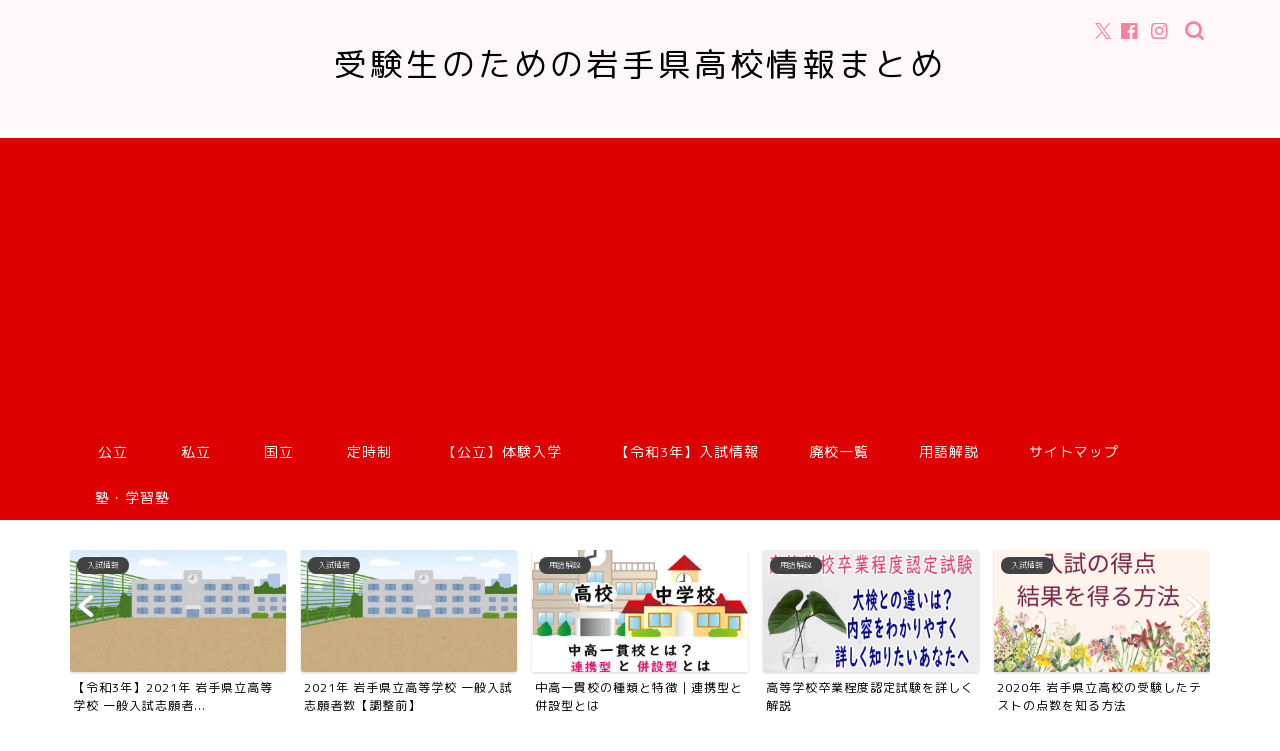

--- FILE ---
content_type: text/html; charset=UTF-8
request_url: https://school-selct.com/page/3/
body_size: 26496
content:
<!DOCTYPE html>
<html lang="ja">
<head prefix="og: http://ogp.me/ns# fb: http://ogp.me/ns/fb# article: http://ogp.me/ns/article#">
<meta charset="utf-8">
<meta http-equiv="X-UA-Compatible" content="IE=edge">
<meta name="viewport" content="width=device-width, initial-scale=1">
<!-- ここからOGP -->
<meta property="og:type" content="blog">
	<meta property="og:title" content="岩手県内の全高校の偏差値｜受験の情報まとめ｜岩手県の高校偏差値情報まとめ">
	<meta property="og:url" content="https://school-selct.com">
			<meta property="og:description" content="岩手県内にあるすべての高校情報をまとめました。偏差値など高校受験や進路に役立つ情報満載です。">
				<meta property="og:image" content="https://school-selct.com/wp-content/themes/jin/img/noimg320.png">
	<meta property="og:site_name" content="岩手県内の全高校の偏差値｜受験の情報まとめ">
<meta property="fb:admins" content="">
<meta name="twitter:card" content="summary">
<!-- ここまでOGP --> 

<meta name="description" content="岩手県内にあるすべての高校情報をまとめました。偏差値など高校受験や進路に役立つ情報満載です。">
<link rel="canonical" href="https://school-selct.com">
<title>岩手県内の全高校の偏差値｜受験の情報まとめ｜岩手県の高校偏差値情報まとめ</title>
<meta name='robots' content='max-image-preview:large' />
<link rel='dns-prefetch' href='//cdnjs.cloudflare.com' />
<link rel="alternate" type="application/rss+xml" title="岩手県内の全高校の偏差値｜受験の情報まとめ &raquo; フィード" href="https://school-selct.com/feed/" />
<link rel="alternate" type="application/rss+xml" title="岩手県内の全高校の偏差値｜受験の情報まとめ &raquo; コメントフィード" href="https://school-selct.com/comments/feed/" />
		<!-- This site uses the Google Analytics by ExactMetrics plugin v8.11.1 - Using Analytics tracking - https://www.exactmetrics.com/ -->
							<script src="//www.googletagmanager.com/gtag/js?id=G-43YG7WD3LH"  data-cfasync="false" data-wpfc-render="false" type="text/javascript" async></script>
			<script data-cfasync="false" data-wpfc-render="false" type="text/javascript">
				var em_version = '8.11.1';
				var em_track_user = true;
				var em_no_track_reason = '';
								var ExactMetricsDefaultLocations = {"page_location":"https:\/\/school-selct.com\/page\/3\/"};
								if ( typeof ExactMetricsPrivacyGuardFilter === 'function' ) {
					var ExactMetricsLocations = (typeof ExactMetricsExcludeQuery === 'object') ? ExactMetricsPrivacyGuardFilter( ExactMetricsExcludeQuery ) : ExactMetricsPrivacyGuardFilter( ExactMetricsDefaultLocations );
				} else {
					var ExactMetricsLocations = (typeof ExactMetricsExcludeQuery === 'object') ? ExactMetricsExcludeQuery : ExactMetricsDefaultLocations;
				}

								var disableStrs = [
										'ga-disable-G-43YG7WD3LH',
									];

				/* Function to detect opted out users */
				function __gtagTrackerIsOptedOut() {
					for (var index = 0; index < disableStrs.length; index++) {
						if (document.cookie.indexOf(disableStrs[index] + '=true') > -1) {
							return true;
						}
					}

					return false;
				}

				/* Disable tracking if the opt-out cookie exists. */
				if (__gtagTrackerIsOptedOut()) {
					for (var index = 0; index < disableStrs.length; index++) {
						window[disableStrs[index]] = true;
					}
				}

				/* Opt-out function */
				function __gtagTrackerOptout() {
					for (var index = 0; index < disableStrs.length; index++) {
						document.cookie = disableStrs[index] + '=true; expires=Thu, 31 Dec 2099 23:59:59 UTC; path=/';
						window[disableStrs[index]] = true;
					}
				}

				if ('undefined' === typeof gaOptout) {
					function gaOptout() {
						__gtagTrackerOptout();
					}
				}
								window.dataLayer = window.dataLayer || [];

				window.ExactMetricsDualTracker = {
					helpers: {},
					trackers: {},
				};
				if (em_track_user) {
					function __gtagDataLayer() {
						dataLayer.push(arguments);
					}

					function __gtagTracker(type, name, parameters) {
						if (!parameters) {
							parameters = {};
						}

						if (parameters.send_to) {
							__gtagDataLayer.apply(null, arguments);
							return;
						}

						if (type === 'event') {
														parameters.send_to = exactmetrics_frontend.v4_id;
							var hookName = name;
							if (typeof parameters['event_category'] !== 'undefined') {
								hookName = parameters['event_category'] + ':' + name;
							}

							if (typeof ExactMetricsDualTracker.trackers[hookName] !== 'undefined') {
								ExactMetricsDualTracker.trackers[hookName](parameters);
							} else {
								__gtagDataLayer('event', name, parameters);
							}
							
						} else {
							__gtagDataLayer.apply(null, arguments);
						}
					}

					__gtagTracker('js', new Date());
					__gtagTracker('set', {
						'developer_id.dNDMyYj': true,
											});
					if ( ExactMetricsLocations.page_location ) {
						__gtagTracker('set', ExactMetricsLocations);
					}
										__gtagTracker('config', 'G-43YG7WD3LH', {"forceSSL":"true"} );
										window.gtag = __gtagTracker;										(function () {
						/* https://developers.google.com/analytics/devguides/collection/analyticsjs/ */
						/* ga and __gaTracker compatibility shim. */
						var noopfn = function () {
							return null;
						};
						var newtracker = function () {
							return new Tracker();
						};
						var Tracker = function () {
							return null;
						};
						var p = Tracker.prototype;
						p.get = noopfn;
						p.set = noopfn;
						p.send = function () {
							var args = Array.prototype.slice.call(arguments);
							args.unshift('send');
							__gaTracker.apply(null, args);
						};
						var __gaTracker = function () {
							var len = arguments.length;
							if (len === 0) {
								return;
							}
							var f = arguments[len - 1];
							if (typeof f !== 'object' || f === null || typeof f.hitCallback !== 'function') {
								if ('send' === arguments[0]) {
									var hitConverted, hitObject = false, action;
									if ('event' === arguments[1]) {
										if ('undefined' !== typeof arguments[3]) {
											hitObject = {
												'eventAction': arguments[3],
												'eventCategory': arguments[2],
												'eventLabel': arguments[4],
												'value': arguments[5] ? arguments[5] : 1,
											}
										}
									}
									if ('pageview' === arguments[1]) {
										if ('undefined' !== typeof arguments[2]) {
											hitObject = {
												'eventAction': 'page_view',
												'page_path': arguments[2],
											}
										}
									}
									if (typeof arguments[2] === 'object') {
										hitObject = arguments[2];
									}
									if (typeof arguments[5] === 'object') {
										Object.assign(hitObject, arguments[5]);
									}
									if ('undefined' !== typeof arguments[1].hitType) {
										hitObject = arguments[1];
										if ('pageview' === hitObject.hitType) {
											hitObject.eventAction = 'page_view';
										}
									}
									if (hitObject) {
										action = 'timing' === arguments[1].hitType ? 'timing_complete' : hitObject.eventAction;
										hitConverted = mapArgs(hitObject);
										__gtagTracker('event', action, hitConverted);
									}
								}
								return;
							}

							function mapArgs(args) {
								var arg, hit = {};
								var gaMap = {
									'eventCategory': 'event_category',
									'eventAction': 'event_action',
									'eventLabel': 'event_label',
									'eventValue': 'event_value',
									'nonInteraction': 'non_interaction',
									'timingCategory': 'event_category',
									'timingVar': 'name',
									'timingValue': 'value',
									'timingLabel': 'event_label',
									'page': 'page_path',
									'location': 'page_location',
									'title': 'page_title',
									'referrer' : 'page_referrer',
								};
								for (arg in args) {
																		if (!(!args.hasOwnProperty(arg) || !gaMap.hasOwnProperty(arg))) {
										hit[gaMap[arg]] = args[arg];
									} else {
										hit[arg] = args[arg];
									}
								}
								return hit;
							}

							try {
								f.hitCallback();
							} catch (ex) {
							}
						};
						__gaTracker.create = newtracker;
						__gaTracker.getByName = newtracker;
						__gaTracker.getAll = function () {
							return [];
						};
						__gaTracker.remove = noopfn;
						__gaTracker.loaded = true;
						window['__gaTracker'] = __gaTracker;
					})();
									} else {
										console.log("");
					(function () {
						function __gtagTracker() {
							return null;
						}

						window['__gtagTracker'] = __gtagTracker;
						window['gtag'] = __gtagTracker;
					})();
									}
			</script>
							<!-- / Google Analytics by ExactMetrics -->
		<style id='wp-img-auto-sizes-contain-inline-css' type='text/css'>
img:is([sizes=auto i],[sizes^="auto," i]){contain-intrinsic-size:3000px 1500px}
/*# sourceURL=wp-img-auto-sizes-contain-inline-css */
</style>
<style id='wp-emoji-styles-inline-css' type='text/css'>

	img.wp-smiley, img.emoji {
		display: inline !important;
		border: none !important;
		box-shadow: none !important;
		height: 1em !important;
		width: 1em !important;
		margin: 0 0.07em !important;
		vertical-align: -0.1em !important;
		background: none !important;
		padding: 0 !important;
	}
/*# sourceURL=wp-emoji-styles-inline-css */
</style>
<style id='wp-block-library-inline-css' type='text/css'>
:root{--wp-block-synced-color:#7a00df;--wp-block-synced-color--rgb:122,0,223;--wp-bound-block-color:var(--wp-block-synced-color);--wp-editor-canvas-background:#ddd;--wp-admin-theme-color:#007cba;--wp-admin-theme-color--rgb:0,124,186;--wp-admin-theme-color-darker-10:#006ba1;--wp-admin-theme-color-darker-10--rgb:0,107,160.5;--wp-admin-theme-color-darker-20:#005a87;--wp-admin-theme-color-darker-20--rgb:0,90,135;--wp-admin-border-width-focus:2px}@media (min-resolution:192dpi){:root{--wp-admin-border-width-focus:1.5px}}.wp-element-button{cursor:pointer}:root .has-very-light-gray-background-color{background-color:#eee}:root .has-very-dark-gray-background-color{background-color:#313131}:root .has-very-light-gray-color{color:#eee}:root .has-very-dark-gray-color{color:#313131}:root .has-vivid-green-cyan-to-vivid-cyan-blue-gradient-background{background:linear-gradient(135deg,#00d084,#0693e3)}:root .has-purple-crush-gradient-background{background:linear-gradient(135deg,#34e2e4,#4721fb 50%,#ab1dfe)}:root .has-hazy-dawn-gradient-background{background:linear-gradient(135deg,#faaca8,#dad0ec)}:root .has-subdued-olive-gradient-background{background:linear-gradient(135deg,#fafae1,#67a671)}:root .has-atomic-cream-gradient-background{background:linear-gradient(135deg,#fdd79a,#004a59)}:root .has-nightshade-gradient-background{background:linear-gradient(135deg,#330968,#31cdcf)}:root .has-midnight-gradient-background{background:linear-gradient(135deg,#020381,#2874fc)}:root{--wp--preset--font-size--normal:16px;--wp--preset--font-size--huge:42px}.has-regular-font-size{font-size:1em}.has-larger-font-size{font-size:2.625em}.has-normal-font-size{font-size:var(--wp--preset--font-size--normal)}.has-huge-font-size{font-size:var(--wp--preset--font-size--huge)}.has-text-align-center{text-align:center}.has-text-align-left{text-align:left}.has-text-align-right{text-align:right}.has-fit-text{white-space:nowrap!important}#end-resizable-editor-section{display:none}.aligncenter{clear:both}.items-justified-left{justify-content:flex-start}.items-justified-center{justify-content:center}.items-justified-right{justify-content:flex-end}.items-justified-space-between{justify-content:space-between}.screen-reader-text{border:0;clip-path:inset(50%);height:1px;margin:-1px;overflow:hidden;padding:0;position:absolute;width:1px;word-wrap:normal!important}.screen-reader-text:focus{background-color:#ddd;clip-path:none;color:#444;display:block;font-size:1em;height:auto;left:5px;line-height:normal;padding:15px 23px 14px;text-decoration:none;top:5px;width:auto;z-index:100000}html :where(.has-border-color){border-style:solid}html :where([style*=border-top-color]){border-top-style:solid}html :where([style*=border-right-color]){border-right-style:solid}html :where([style*=border-bottom-color]){border-bottom-style:solid}html :where([style*=border-left-color]){border-left-style:solid}html :where([style*=border-width]){border-style:solid}html :where([style*=border-top-width]){border-top-style:solid}html :where([style*=border-right-width]){border-right-style:solid}html :where([style*=border-bottom-width]){border-bottom-style:solid}html :where([style*=border-left-width]){border-left-style:solid}html :where(img[class*=wp-image-]){height:auto;max-width:100%}:where(figure){margin:0 0 1em}html :where(.is-position-sticky){--wp-admin--admin-bar--position-offset:var(--wp-admin--admin-bar--height,0px)}@media screen and (max-width:600px){html :where(.is-position-sticky){--wp-admin--admin-bar--position-offset:0px}}

/*# sourceURL=wp-block-library-inline-css */
</style><style id='global-styles-inline-css' type='text/css'>
:root{--wp--preset--aspect-ratio--square: 1;--wp--preset--aspect-ratio--4-3: 4/3;--wp--preset--aspect-ratio--3-4: 3/4;--wp--preset--aspect-ratio--3-2: 3/2;--wp--preset--aspect-ratio--2-3: 2/3;--wp--preset--aspect-ratio--16-9: 16/9;--wp--preset--aspect-ratio--9-16: 9/16;--wp--preset--color--black: #000000;--wp--preset--color--cyan-bluish-gray: #abb8c3;--wp--preset--color--white: #ffffff;--wp--preset--color--pale-pink: #f78da7;--wp--preset--color--vivid-red: #cf2e2e;--wp--preset--color--luminous-vivid-orange: #ff6900;--wp--preset--color--luminous-vivid-amber: #fcb900;--wp--preset--color--light-green-cyan: #7bdcb5;--wp--preset--color--vivid-green-cyan: #00d084;--wp--preset--color--pale-cyan-blue: #8ed1fc;--wp--preset--color--vivid-cyan-blue: #0693e3;--wp--preset--color--vivid-purple: #9b51e0;--wp--preset--gradient--vivid-cyan-blue-to-vivid-purple: linear-gradient(135deg,rgb(6,147,227) 0%,rgb(155,81,224) 100%);--wp--preset--gradient--light-green-cyan-to-vivid-green-cyan: linear-gradient(135deg,rgb(122,220,180) 0%,rgb(0,208,130) 100%);--wp--preset--gradient--luminous-vivid-amber-to-luminous-vivid-orange: linear-gradient(135deg,rgb(252,185,0) 0%,rgb(255,105,0) 100%);--wp--preset--gradient--luminous-vivid-orange-to-vivid-red: linear-gradient(135deg,rgb(255,105,0) 0%,rgb(207,46,46) 100%);--wp--preset--gradient--very-light-gray-to-cyan-bluish-gray: linear-gradient(135deg,rgb(238,238,238) 0%,rgb(169,184,195) 100%);--wp--preset--gradient--cool-to-warm-spectrum: linear-gradient(135deg,rgb(74,234,220) 0%,rgb(151,120,209) 20%,rgb(207,42,186) 40%,rgb(238,44,130) 60%,rgb(251,105,98) 80%,rgb(254,248,76) 100%);--wp--preset--gradient--blush-light-purple: linear-gradient(135deg,rgb(255,206,236) 0%,rgb(152,150,240) 100%);--wp--preset--gradient--blush-bordeaux: linear-gradient(135deg,rgb(254,205,165) 0%,rgb(254,45,45) 50%,rgb(107,0,62) 100%);--wp--preset--gradient--luminous-dusk: linear-gradient(135deg,rgb(255,203,112) 0%,rgb(199,81,192) 50%,rgb(65,88,208) 100%);--wp--preset--gradient--pale-ocean: linear-gradient(135deg,rgb(255,245,203) 0%,rgb(182,227,212) 50%,rgb(51,167,181) 100%);--wp--preset--gradient--electric-grass: linear-gradient(135deg,rgb(202,248,128) 0%,rgb(113,206,126) 100%);--wp--preset--gradient--midnight: linear-gradient(135deg,rgb(2,3,129) 0%,rgb(40,116,252) 100%);--wp--preset--font-size--small: 13px;--wp--preset--font-size--medium: 20px;--wp--preset--font-size--large: 36px;--wp--preset--font-size--x-large: 42px;--wp--preset--spacing--20: 0.44rem;--wp--preset--spacing--30: 0.67rem;--wp--preset--spacing--40: 1rem;--wp--preset--spacing--50: 1.5rem;--wp--preset--spacing--60: 2.25rem;--wp--preset--spacing--70: 3.38rem;--wp--preset--spacing--80: 5.06rem;--wp--preset--shadow--natural: 6px 6px 9px rgba(0, 0, 0, 0.2);--wp--preset--shadow--deep: 12px 12px 50px rgba(0, 0, 0, 0.4);--wp--preset--shadow--sharp: 6px 6px 0px rgba(0, 0, 0, 0.2);--wp--preset--shadow--outlined: 6px 6px 0px -3px rgb(255, 255, 255), 6px 6px rgb(0, 0, 0);--wp--preset--shadow--crisp: 6px 6px 0px rgb(0, 0, 0);}:where(.is-layout-flex){gap: 0.5em;}:where(.is-layout-grid){gap: 0.5em;}body .is-layout-flex{display: flex;}.is-layout-flex{flex-wrap: wrap;align-items: center;}.is-layout-flex > :is(*, div){margin: 0;}body .is-layout-grid{display: grid;}.is-layout-grid > :is(*, div){margin: 0;}:where(.wp-block-columns.is-layout-flex){gap: 2em;}:where(.wp-block-columns.is-layout-grid){gap: 2em;}:where(.wp-block-post-template.is-layout-flex){gap: 1.25em;}:where(.wp-block-post-template.is-layout-grid){gap: 1.25em;}.has-black-color{color: var(--wp--preset--color--black) !important;}.has-cyan-bluish-gray-color{color: var(--wp--preset--color--cyan-bluish-gray) !important;}.has-white-color{color: var(--wp--preset--color--white) !important;}.has-pale-pink-color{color: var(--wp--preset--color--pale-pink) !important;}.has-vivid-red-color{color: var(--wp--preset--color--vivid-red) !important;}.has-luminous-vivid-orange-color{color: var(--wp--preset--color--luminous-vivid-orange) !important;}.has-luminous-vivid-amber-color{color: var(--wp--preset--color--luminous-vivid-amber) !important;}.has-light-green-cyan-color{color: var(--wp--preset--color--light-green-cyan) !important;}.has-vivid-green-cyan-color{color: var(--wp--preset--color--vivid-green-cyan) !important;}.has-pale-cyan-blue-color{color: var(--wp--preset--color--pale-cyan-blue) !important;}.has-vivid-cyan-blue-color{color: var(--wp--preset--color--vivid-cyan-blue) !important;}.has-vivid-purple-color{color: var(--wp--preset--color--vivid-purple) !important;}.has-black-background-color{background-color: var(--wp--preset--color--black) !important;}.has-cyan-bluish-gray-background-color{background-color: var(--wp--preset--color--cyan-bluish-gray) !important;}.has-white-background-color{background-color: var(--wp--preset--color--white) !important;}.has-pale-pink-background-color{background-color: var(--wp--preset--color--pale-pink) !important;}.has-vivid-red-background-color{background-color: var(--wp--preset--color--vivid-red) !important;}.has-luminous-vivid-orange-background-color{background-color: var(--wp--preset--color--luminous-vivid-orange) !important;}.has-luminous-vivid-amber-background-color{background-color: var(--wp--preset--color--luminous-vivid-amber) !important;}.has-light-green-cyan-background-color{background-color: var(--wp--preset--color--light-green-cyan) !important;}.has-vivid-green-cyan-background-color{background-color: var(--wp--preset--color--vivid-green-cyan) !important;}.has-pale-cyan-blue-background-color{background-color: var(--wp--preset--color--pale-cyan-blue) !important;}.has-vivid-cyan-blue-background-color{background-color: var(--wp--preset--color--vivid-cyan-blue) !important;}.has-vivid-purple-background-color{background-color: var(--wp--preset--color--vivid-purple) !important;}.has-black-border-color{border-color: var(--wp--preset--color--black) !important;}.has-cyan-bluish-gray-border-color{border-color: var(--wp--preset--color--cyan-bluish-gray) !important;}.has-white-border-color{border-color: var(--wp--preset--color--white) !important;}.has-pale-pink-border-color{border-color: var(--wp--preset--color--pale-pink) !important;}.has-vivid-red-border-color{border-color: var(--wp--preset--color--vivid-red) !important;}.has-luminous-vivid-orange-border-color{border-color: var(--wp--preset--color--luminous-vivid-orange) !important;}.has-luminous-vivid-amber-border-color{border-color: var(--wp--preset--color--luminous-vivid-amber) !important;}.has-light-green-cyan-border-color{border-color: var(--wp--preset--color--light-green-cyan) !important;}.has-vivid-green-cyan-border-color{border-color: var(--wp--preset--color--vivid-green-cyan) !important;}.has-pale-cyan-blue-border-color{border-color: var(--wp--preset--color--pale-cyan-blue) !important;}.has-vivid-cyan-blue-border-color{border-color: var(--wp--preset--color--vivid-cyan-blue) !important;}.has-vivid-purple-border-color{border-color: var(--wp--preset--color--vivid-purple) !important;}.has-vivid-cyan-blue-to-vivid-purple-gradient-background{background: var(--wp--preset--gradient--vivid-cyan-blue-to-vivid-purple) !important;}.has-light-green-cyan-to-vivid-green-cyan-gradient-background{background: var(--wp--preset--gradient--light-green-cyan-to-vivid-green-cyan) !important;}.has-luminous-vivid-amber-to-luminous-vivid-orange-gradient-background{background: var(--wp--preset--gradient--luminous-vivid-amber-to-luminous-vivid-orange) !important;}.has-luminous-vivid-orange-to-vivid-red-gradient-background{background: var(--wp--preset--gradient--luminous-vivid-orange-to-vivid-red) !important;}.has-very-light-gray-to-cyan-bluish-gray-gradient-background{background: var(--wp--preset--gradient--very-light-gray-to-cyan-bluish-gray) !important;}.has-cool-to-warm-spectrum-gradient-background{background: var(--wp--preset--gradient--cool-to-warm-spectrum) !important;}.has-blush-light-purple-gradient-background{background: var(--wp--preset--gradient--blush-light-purple) !important;}.has-blush-bordeaux-gradient-background{background: var(--wp--preset--gradient--blush-bordeaux) !important;}.has-luminous-dusk-gradient-background{background: var(--wp--preset--gradient--luminous-dusk) !important;}.has-pale-ocean-gradient-background{background: var(--wp--preset--gradient--pale-ocean) !important;}.has-electric-grass-gradient-background{background: var(--wp--preset--gradient--electric-grass) !important;}.has-midnight-gradient-background{background: var(--wp--preset--gradient--midnight) !important;}.has-small-font-size{font-size: var(--wp--preset--font-size--small) !important;}.has-medium-font-size{font-size: var(--wp--preset--font-size--medium) !important;}.has-large-font-size{font-size: var(--wp--preset--font-size--large) !important;}.has-x-large-font-size{font-size: var(--wp--preset--font-size--x-large) !important;}
/*# sourceURL=global-styles-inline-css */
</style>

<style id='classic-theme-styles-inline-css' type='text/css'>
/*! This file is auto-generated */
.wp-block-button__link{color:#fff;background-color:#32373c;border-radius:9999px;box-shadow:none;text-decoration:none;padding:calc(.667em + 2px) calc(1.333em + 2px);font-size:1.125em}.wp-block-file__button{background:#32373c;color:#fff;text-decoration:none}
/*# sourceURL=/wp-includes/css/classic-themes.min.css */
</style>
<link rel='stylesheet' id='pz-linkcard-css-css' href='//school-selct.com/wp-content/uploads/pz-linkcard/style/style.min.css?ver=2.5.8.4' type='text/css' media='all' />
<link rel='stylesheet' id='parent-style-css' href='https://school-selct.com/wp-content/themes/jin/style.css?ver=6.9' type='text/css' media='all' />
<link rel='stylesheet' id='theme-style-css' href='https://school-selct.com/wp-content/themes/jin-child/style.css?ver=6.9' type='text/css' media='all' />
<link rel='stylesheet' id='swiper-style-css' href='https://cdnjs.cloudflare.com/ajax/libs/Swiper/4.0.7/css/swiper.min.css?ver=6.9' type='text/css' media='all' />
<link rel='stylesheet' id='taxopress-frontend-css-css' href='https://school-selct.com/wp-content/plugins/simple-tags/assets/frontend/css/frontend.css?ver=3.43.0' type='text/css' media='all' />
<script type="text/javascript" src="https://school-selct.com/wp-includes/js/jquery/jquery.min.js?ver=3.7.1" id="jquery-core-js"></script>
<script type="text/javascript" src="https://school-selct.com/wp-includes/js/jquery/jquery-migrate.min.js?ver=3.4.1" id="jquery-migrate-js"></script>
<script type="text/javascript" src="https://school-selct.com/wp-content/plugins/google-analytics-dashboard-for-wp/assets/js/frontend-gtag.min.js?ver=8.11.1" id="exactmetrics-frontend-script-js" async="async" data-wp-strategy="async"></script>
<script data-cfasync="false" data-wpfc-render="false" type="text/javascript" id='exactmetrics-frontend-script-js-extra'>/* <![CDATA[ */
var exactmetrics_frontend = {"js_events_tracking":"true","download_extensions":"zip,mp3,mpeg,pdf,docx,pptx,xlsx,rar","inbound_paths":"[{\"path\":\"\\\/go\\\/\",\"label\":\"affiliate\"},{\"path\":\"\\\/recommend\\\/\",\"label\":\"affiliate\"}]","home_url":"https:\/\/school-selct.com","hash_tracking":"false","v4_id":"G-43YG7WD3LH"};/* ]]> */
</script>
<script type="text/javascript" src="https://school-selct.com/wp-content/plugins/simple-tags/assets/frontend/js/frontend.js?ver=3.43.0" id="taxopress-frontend-js-js"></script>
<link rel="https://api.w.org/" href="https://school-selct.com/wp-json/" />	<style type="text/css">
		#wrapper {
			background-color: #ffffff;
			background-image: url();
					}

		.related-entry-headline-text span:before,
		#comment-title span:before,
		#reply-title span:before {
			background-color: #dd0000;
			border-color: #dd0000 !important;
		}

		#breadcrumb:after,
		#page-top a {
			background-color: #dd0000;
		}

		footer {
			background-color: #dd0000;
		}

		.footer-inner a,
		#copyright,
		#copyright-center {
			border-color: #fff !important;
			color: #fff !important;
		}

		#footer-widget-area {
			border-color: #fff !important;
		}

		.page-top-footer a {
			color: #dd0000 !important;
		}

		#breadcrumb ul li,
		#breadcrumb ul li a {
			color: #dd0000 !important;
		}

		body,
		a,
		a:link,
		a:visited,
		.my-profile,
		.widgettitle,
		.tabBtn-mag label {
			color: #000000;
		}

		a:hover {
			color: #53bcb5;
		}

		.widget_nav_menu ul>li>a:before,
		.widget_categories ul>li>a:before,
		.widget_pages ul>li>a:before,
		.widget_recent_entries ul>li>a:before,
		.widget_archive ul>li>a:before,
		.widget_archive form:after,
		.widget_categories form:after,
		.widget_nav_menu ul>li>ul.sub-menu>li>a:before,
		.widget_categories ul>li>.children>li>a:before,
		.widget_pages ul>li>.children>li>a:before,
		.widget_nav_menu ul>li>ul.sub-menu>li>ul.sub-menu li>a:before,
		.widget_categories ul>li>.children>li>.children li>a:before,
		.widget_pages ul>li>.children>li>.children li>a:before {
			color: #dd0000;
		}

		.widget_nav_menu ul .sub-menu .sub-menu li a:before {
			background-color: #000000 !important;
		}

		.d--labeling-act-border {
			border-color: rgba(0, 0, 0, 0.18);
		}

		.c--labeling-act.d--labeling-act-solid {
			background-color: rgba(0, 0, 0, 0.06);
		}

		.a--labeling-act {
			color: rgba(0, 0, 0, 0.6);
		}

		.a--labeling-small-act span {
			background-color: rgba(0, 0, 0, 0.21);
		}

		.c--labeling-act.d--labeling-act-strong {
			background-color: rgba(0, 0, 0, 0.045);
		}

		.d--labeling-act-strong .a--labeling-act {
			color: rgba(0, 0, 0, 0.75);
		}


		footer .footer-widget,
		footer .footer-widget a,
		footer .footer-widget ul li,
		.footer-widget.widget_nav_menu ul>li>a:before,
		.footer-widget.widget_categories ul>li>a:before,
		.footer-widget.widget_recent_entries ul>li>a:before,
		.footer-widget.widget_pages ul>li>a:before,
		.footer-widget.widget_archive ul>li>a:before,
		footer .widget_tag_cloud .tagcloud a:before {
			color: #fff !important;
			border-color: #fff !important;
		}

		footer .footer-widget .widgettitle {
			color: #fff !important;
			border-color: #424242 !important;
		}

		footer .widget_nav_menu ul .children .children li a:before,
		footer .widget_categories ul .children .children li a:before,
		footer .widget_nav_menu ul .sub-menu .sub-menu li a:before {
			background-color: #fff !important;
		}

		#drawernav a:hover,
		.post-list-title,
		#prev-next p,
		#toc_container .toc_list li a {
			color: #000000 !important;
		}

		#header-box {
			background-color: #fff7f9;
		}

		@media (min-width: 768px) {

			#header-box .header-box10-bg:before,
			#header-box .header-box11-bg:before {
				border-radius: 2px;
			}
		}

		@media (min-width: 768px) {
			.top-image-meta {
				margin-top: calc(0px - 30px);
			}
		}

		@media (min-width: 1200px) {
			.top-image-meta {
				margin-top: calc(0px);
			}
		}

		.pickup-contents:before {
			background-color: #fff7f9 !important;
		}

		.main-image-text {
			color: #555;
		}

		.main-image-text-sub {
			color: #555;
		}

		@media (min-width: 481px) {
			#site-info {
				padding-top: 40px !important;
				padding-bottom: 40px !important;
			}
		}

		#site-info span a {
			color: #000000 !important;
		}

		#headmenu .headsns .line a svg {
			fill: #ff7fa1 !important;
		}

		#headmenu .headsns a,
		#headmenu {
			color: #ff7fa1 !important;
			border-color: #ff7fa1 !important;
		}

		.profile-follow .line-sns a svg {
			fill: #dd0000 !important;
		}

		.profile-follow .line-sns a:hover svg {
			fill: #424242 !important;
		}

		.profile-follow a {
			color: #dd0000 !important;
			border-color: #dd0000 !important;
		}

		.profile-follow a:hover,
		#headmenu .headsns a:hover {
			color: #424242 !important;
			border-color: #424242 !important;
		}

		.search-box:hover {
			color: #424242 !important;
			border-color: #424242 !important;
		}

		#header #headmenu .headsns .line a:hover svg {
			fill: #424242 !important;
		}

		.cps-icon-bar,
		#navtoggle:checked+.sp-menu-open .cps-icon-bar {
			background-color: #000000;
		}

		#nav-container {
			background-color: #dd0000;
		}

		.menu-box .menu-item svg {
			fill: #ffffff;
		}

		#drawernav ul.menu-box>li>a,
		#drawernav2 ul.menu-box>li>a,
		#drawernav3 ul.menu-box>li>a,
		#drawernav4 ul.menu-box>li>a,
		#drawernav5 ul.menu-box>li>a,
		#drawernav ul.menu-box>li.menu-item-has-children:after,
		#drawernav2 ul.menu-box>li.menu-item-has-children:after,
		#drawernav3 ul.menu-box>li.menu-item-has-children:after,
		#drawernav4 ul.menu-box>li.menu-item-has-children:after,
		#drawernav5 ul.menu-box>li.menu-item-has-children:after {
			color: #ffffff !important;
		}

		#drawernav ul.menu-box li a,
		#drawernav2 ul.menu-box li a,
		#drawernav3 ul.menu-box li a,
		#drawernav4 ul.menu-box li a,
		#drawernav5 ul.menu-box li a {
			font-size: 14px !important;
		}

		#drawernav3 ul.menu-box>li {
			color: #000000 !important;
		}

		#drawernav4 .menu-box>.menu-item>a:after,
		#drawernav3 .menu-box>.menu-item>a:after,
		#drawernav .menu-box>.menu-item>a:after {
			background-color: #ffffff !important;
		}

		#drawernav2 .menu-box>.menu-item:hover,
		#drawernav5 .menu-box>.menu-item:hover {
			border-top-color: #dd0000 !important;
		}

		.cps-info-bar a {
			background-color: #ffcd44 !important;
		}

		@media (min-width: 768px) {
			.post-list-mag .post-list-item:not(:nth-child(2n)) {
				margin-right: 2.6%;
			}
		}

		@media (min-width: 768px) {

			#tab-1:checked~.tabBtn-mag li [for="tab-1"]:after,
			#tab-2:checked~.tabBtn-mag li [for="tab-2"]:after,
			#tab-3:checked~.tabBtn-mag li [for="tab-3"]:after,
			#tab-4:checked~.tabBtn-mag li [for="tab-4"]:after {
				border-top-color: #dd0000 !important;
			}

			.tabBtn-mag label {
				border-bottom-color: #dd0000 !important;
			}
		}

		#tab-1:checked~.tabBtn-mag li [for="tab-1"],
		#tab-2:checked~.tabBtn-mag li [for="tab-2"],
		#tab-3:checked~.tabBtn-mag li [for="tab-3"],
		#tab-4:checked~.tabBtn-mag li [for="tab-4"],
		#prev-next a.next:after,
		#prev-next a.prev:after,
		.more-cat-button a:hover span:before {
			background-color: #dd0000 !important;
		}


		.swiper-slide .post-list-cat,
		.post-list-mag .post-list-cat,
		.post-list-mag3col .post-list-cat,
		.post-list-mag-sp1col .post-list-cat,
		.swiper-pagination-bullet-active,
		.pickup-cat,
		.post-list .post-list-cat,
		#breadcrumb .bcHome a:hover span:before,
		.popular-item:nth-child(1) .pop-num,
		.popular-item:nth-child(2) .pop-num,
		.popular-item:nth-child(3) .pop-num {
			background-color: #424242 !important;
		}

		.sidebar-btn a,
		.profile-sns-menu {
			background-color: #424242 !important;
		}

		.sp-sns-menu a,
		.pickup-contents-box a:hover .pickup-title {
			border-color: #dd0000 !important;
			color: #dd0000 !important;
		}

		.pro-line svg {
			fill: #dd0000 !important;
		}

		.cps-post-cat a,
		.meta-cat,
		.popular-cat {
			background-color: #424242 !important;
			border-color: #424242 !important;
		}

		.tagicon,
		.tag-box a,
		#toc_container .toc_list>li,
		#toc_container .toc_title {
			color: #dd0000 !important;
		}

		.widget_tag_cloud a::before {
			color: #000000 !important;
		}

		.tag-box a,
		#toc_container:before {
			border-color: #dd0000 !important;
		}

		.cps-post-cat a:hover {
			color: #53bcb5 !important;
		}

		.pagination li:not([class*="current"]) a:hover,
		.widget_tag_cloud a:hover {
			background-color: #dd0000 !important;
		}

		.pagination li:not([class*="current"]) a:hover {
			opacity: 0.5 !important;
		}

		.pagination li.current a {
			background-color: #dd0000 !important;
			border-color: #dd0000 !important;
		}

		.nextpage a:hover span {
			color: #dd0000 !important;
			border-color: #dd0000 !important;
		}

		.cta-content:before {
			background-color: #ffffff !important;
		}

		.cta-text,
		.info-title {
			color: #877179 !important;
		}

		#footer-widget-area.footer_style1 .widgettitle {
			border-color: #424242 !important;
		}

		.sidebar_style1 .widgettitle,
		.sidebar_style5 .widgettitle {
			border-color: #dd0000 !important;
		}

		.sidebar_style2 .widgettitle,
		.sidebar_style4 .widgettitle,
		.sidebar_style6 .widgettitle,
		#home-bottom-widget .widgettitle,
		#home-top-widget .widgettitle,
		#post-bottom-widget .widgettitle,
		#post-top-widget .widgettitle {
			background-color: #dd0000 !important;
		}

		#home-bottom-widget .widget_search .search-box input[type="submit"],
		#home-top-widget .widget_search .search-box input[type="submit"],
		#post-bottom-widget .widget_search .search-box input[type="submit"],
		#post-top-widget .widget_search .search-box input[type="submit"] {
			background-color: #424242 !important;
		}

		.tn-logo-size {
			font-size: 240% !important;
		}

		@media (min-width: 481px) {
			.tn-logo-size img {
				width: calc(240%*0.5) !important;
			}
		}

		@media (min-width: 768px) {
			.tn-logo-size img {
				width: calc(240%*2.2) !important;
			}
		}

		@media (min-width: 1200px) {
			.tn-logo-size img {
				width: 240% !important;
			}
		}

		.sp-logo-size {
			font-size: 120% !important;
		}

		.sp-logo-size img {
			width: 120% !important;
		}

		.cps-post-main ul>li:before,
		.cps-post-main ol>li:before {
			background-color: #424242 !important;
		}

		.profile-card .profile-title {
			background-color: #dd0000 !important;
		}

		.profile-card {
			border-color: #dd0000 !important;
		}

		.cps-post-main a {
			color: #0022e8;
		}

		.cps-post-main .marker {
			background: -webkit-linear-gradient(transparent 60%, #eded00 0%);
			background: linear-gradient(transparent 60%, #eded00 0%);
		}

		.cps-post-main .marker2 {
			background: -webkit-linear-gradient(transparent 80%, #dd3e3e 0%);
			background: linear-gradient(transparent 80%, #dd3e3e 0%);
		}

		.cps-post-main .jic-sc {
			color: #e9546b;
		}


		.simple-box1 {
			border-color: #68d6cb !important;
		}

		.simple-box2 {
			border-color: #f2bf7d !important;
		}

		.simple-box3 {
			border-color: #68d6cb !important;
		}

		.simple-box4 {
			border-color: #7badd8 !important;
		}

		.simple-box4:before {
			background-color: #7badd8;
		}

		.simple-box5 {
			border-color: #e896c7 !important;
		}

		.simple-box5:before {
			background-color: #e896c7;
		}

		.simple-box6 {
			background-color: #fffdef !important;
		}

		.simple-box7 {
			border-color: #def1f9 !important;
		}

		.simple-box7:before {
			background-color: #def1f9 !important;
		}

		.simple-box8 {
			border-color: #96ddc1 !important;
		}

		.simple-box8:before {
			background-color: #96ddc1 !important;
		}

		.simple-box9:before {
			background-color: #e1c0e8 !important;
		}

		.simple-box9:after {
			border-color: #e1c0e8 #e1c0e8 #ffffff #ffffff !important;
		}

		.kaisetsu-box1:before,
		.kaisetsu-box1-title {
			background-color: #ffb49e !important;
		}

		.kaisetsu-box2 {
			border-color: #68d6cb !important;
		}

		.kaisetsu-box2-title {
			background-color: #68d6cb !important;
		}

		.kaisetsu-box4 {
			border-color: #ea91a9 !important;
		}

		.kaisetsu-box4-title {
			background-color: #ea91a9 !important;
		}

		.kaisetsu-box5:before {
			background-color: #57b3ba !important;
		}

		.kaisetsu-box5-title {
			background-color: #57b3ba !important;
		}

		.concept-box1 {
			border-color: #85db8f !important;
		}

		.concept-box1:after {
			background-color: #85db8f !important;
		}

		.concept-box1:before {
			content: "ポイント" !important;
			color: #85db8f !important;
		}

		.concept-box2 {
			border-color: #f7cf6a !important;
		}

		.concept-box2:after {
			background-color: #f7cf6a !important;
		}

		.concept-box2:before {
			content: "注意点" !important;
			color: #f7cf6a !important;
		}

		.concept-box3 {
			border-color: #86cee8 !important;
		}

		.concept-box3:after {
			background-color: #86cee8 !important;
		}

		.concept-box3:before {
			content: "良い例" !important;
			color: #86cee8 !important;
		}

		.concept-box4 {
			border-color: #ed8989 !important;
		}

		.concept-box4:after {
			background-color: #ed8989 !important;
		}

		.concept-box4:before {
			content: "悪い例" !important;
			color: #ed8989 !important;
		}

		.concept-box5 {
			border-color: #9e9e9e !important;
		}

		.concept-box5:after {
			background-color: #9e9e9e !important;
		}

		.concept-box5:before {
			content: "参考" !important;
			color: #9e9e9e !important;
		}

		.concept-box6 {
			border-color: #8eaced !important;
		}

		.concept-box6:after {
			background-color: #8eaced !important;
		}

		.concept-box6:before {
			content: "メモ" !important;
			color: #8eaced !important;
		}

		.innerlink-box1,
		.blog-card {
			border-color: #68d6cb !important;
		}

		.innerlink-box1-title {
			background-color: #68d6cb !important;
			border-color: #68d6cb !important;
		}

		.innerlink-box1:before,
		.blog-card-hl-box {
			background-color: #68d6cb !important;
		}

		.concept-box1:before,
		.concept-box2:before,
		.concept-box3:before,
		.concept-box4:before,
		.concept-box5:before,
		.concept-box6:before {
			background-color: #ffffff;
			background-image: url();
		}

		.concept-box1:after,
		.concept-box2:after,
		.concept-box3:after,
		.concept-box4:after,
		.concept-box5:after,
		.concept-box6:after {
			border-color: #ffffff;
			border-image: url() 27 23 / 50px 30px / 1rem round space0 / 5px 5px;
		}

		.jin-ac-box01-title::after {
			color: #dd0000;
		}

		.color-button01 a,
		.color-button01 a:hover,
		.color-button01:before {
			background-color: #dd3333 !important;
		}

		.top-image-btn-color a,
		.top-image-btn-color a:hover,
		.top-image-btn-color:before {
			background-color: #ffcd44 !important;
		}

		.color-button02 a,
		.color-button02 a:hover,
		.color-button02:before {
			background-color: #68d6cb !important;
		}

		.color-button01-big a,
		.color-button01-big a:hover,
		.color-button01-big:before {
			background-color: #68d6cb !important;
		}

		.color-button01-big a,
		.color-button01-big:before {
			border-radius: 5px !important;
		}

		.color-button01-big a {
			padding-top: 50px !important;
			padding-bottom: 50px !important;
		}

		.color-button02-big a,
		.color-button02-big a:hover,
		.color-button02-big:before {
			background-color: #ffca89 !important;
		}

		.color-button02-big a,
		.color-button02-big:before {
			border-radius: 40px !important;
		}

		.color-button02-big a {
			padding-top: 20px !important;
			padding-bottom: 20px !important;
		}

		.color-button01-big {
			width: 75% !important;
		}

		.color-button02-big {
			width: 75% !important;
		}

		.top-image-btn-color:before,
		.color-button01:before,
		.color-button02:before,
		.color-button01-big:before,
		.color-button02-big:before {
			bottom: -1px;
			left: -1px;
			width: 100%;
			height: 100%;
			border-radius: 6px;
			box-shadow: 0px 1px 5px 0px rgba(0, 0, 0, 0.25);
			-webkit-transition: all .4s;
			transition: all .4s;
		}

		.top-image-btn-color a:hover,
		.color-button01 a:hover,
		.color-button02 a:hover,
		.color-button01-big a:hover,
		.color-button02-big a:hover {
			-webkit-transform: translateY(2px);
			transform: translateY(2px);
			-webkit-filter: brightness(0.95);
			filter: brightness(0.95);
		}

		.top-image-btn-color:hover:before,
		.color-button01:hover:before,
		.color-button02:hover:before,
		.color-button01-big:hover:before,
		.color-button02-big:hover:before {
			-webkit-transform: translateY(2px);
			transform: translateY(2px);
			box-shadow: none !important;
		}

		.h2-style01 h2,
		.h2-style02 h2:before,
		.h2-style03 h2,
		.h2-style04 h2:before,
		.h2-style05 h2,
		.h2-style07 h2:before,
		.h2-style07 h2:after,
		.h3-style03 h3:before,
		.h3-style02 h3:before,
		.h3-style05 h3:before,
		.h3-style07 h3:before,
		.h2-style08 h2:after,
		.h2-style10 h2:before,
		.h2-style10 h2:after,
		.h3-style02 h3:after,
		.h4-style02 h4:before {
			background-color: #dd0000 !important;
		}

		.h3-style01 h3,
		.h3-style04 h3,
		.h3-style05 h3,
		.h3-style06 h3,
		.h4-style01 h4,
		.h2-style02 h2,
		.h2-style08 h2,
		.h2-style08 h2:before,
		.h2-style09 h2,
		.h4-style03 h4 {
			border-color: #dd0000 !important;
		}

		.h2-style05 h2:before {
			border-top-color: #dd0000 !important;
		}

		.h2-style06 h2:before,
		.sidebar_style3 .widgettitle:after {
			background-image: linear-gradient(-45deg,
					transparent 25%,
					#dd0000 25%,
					#dd0000 50%,
					transparent 50%,
					transparent 75%,
					#dd0000 75%,
					#dd0000);
		}

		.jin-h2-icons.h2-style02 h2 .jic:before,
		.jin-h2-icons.h2-style04 h2 .jic:before,
		.jin-h2-icons.h2-style06 h2 .jic:before,
		.jin-h2-icons.h2-style07 h2 .jic:before,
		.jin-h2-icons.h2-style08 h2 .jic:before,
		.jin-h2-icons.h2-style09 h2 .jic:before,
		.jin-h2-icons.h2-style10 h2 .jic:before,
		.jin-h3-icons.h3-style01 h3 .jic:before,
		.jin-h3-icons.h3-style02 h3 .jic:before,
		.jin-h3-icons.h3-style03 h3 .jic:before,
		.jin-h3-icons.h3-style04 h3 .jic:before,
		.jin-h3-icons.h3-style05 h3 .jic:before,
		.jin-h3-icons.h3-style06 h3 .jic:before,
		.jin-h3-icons.h3-style07 h3 .jic:before,
		.jin-h4-icons.h4-style01 h4 .jic:before,
		.jin-h4-icons.h4-style02 h4 .jic:before,
		.jin-h4-icons.h4-style03 h4 .jic:before,
		.jin-h4-icons.h4-style04 h4 .jic:before {
			color: #dd0000;
		}

		@media all and (-ms-high-contrast:none) {

			*::-ms-backdrop,
			.color-button01:before,
			.color-button02:before,
			.color-button01-big:before,
			.color-button02-big:before {
				background-color: #595857 !important;
			}
		}

		.jin-lp-h2 h2,
		.jin-lp-h2 h2 {
			background-color: transparent !important;
			border-color: transparent !important;
			color: #000000 !important;
		}

		.jincolumn-h3style2 {
			border-color: #dd0000 !important;
		}

		.jinlph2-style1 h2:first-letter {
			color: #dd0000 !important;
		}

		.jinlph2-style2 h2,
		.jinlph2-style3 h2 {
			border-color: #dd0000 !important;
		}

		.jin-photo-title .jin-fusen1-down,
		.jin-photo-title .jin-fusen1-even,
		.jin-photo-title .jin-fusen1-up {
			border-left-color: #dd0000;
		}

		.jin-photo-title .jin-fusen2,
		.jin-photo-title .jin-fusen3 {
			background-color: #dd0000;
		}

		.jin-photo-title .jin-fusen2:before,
		.jin-photo-title .jin-fusen3:before {
			border-top-color: #dd0000;
		}

		.has-huge-font-size {
			font-size: 42px !important;
		}

		.has-large-font-size {
			font-size: 36px !important;
		}

		.has-medium-font-size {
			font-size: 20px !important;
		}

		.has-normal-font-size {
			font-size: 16px !important;
		}

		.has-small-font-size {
			font-size: 13px !important;
		}
	</style>
<link rel="prev" href="https://school-selct.com/page/2/" />
<link rel="next" href="https://school-selct.com/page/4/" />
	<style type="text/css">
		/*<!-- rtoc -->*/
		.rtoc-mokuji-content {
			background-color: #ffffff;
		}

		.rtoc-mokuji-content.frame1 {
			border: 1px solid #ff7fa1;
		}

		.rtoc-mokuji-content #rtoc-mokuji-title {
			color: #ff7fa1;
		}

		.rtoc-mokuji-content .rtoc-mokuji li>a {
			color: #877179;
		}

		.rtoc-mokuji-content .mokuji_ul.level-1>.rtoc-item::before {
			background-color: #68d6cb !important;
		}

		.rtoc-mokuji-content .mokuji_ul.level-2>.rtoc-item::before {
			background-color: #68d6cb !important;
		}

		.rtoc-mokuji-content.frame2::before,
		.rtoc-mokuji-content.frame3,
		.rtoc-mokuji-content.frame4,
		.rtoc-mokuji-content.frame5 {
			border-color: #ff7fa1 !important;
		}

		.rtoc-mokuji-content.frame5::before,
		.rtoc-mokuji-content.frame5::after {
			background-color: #ff7fa1;
		}

		.widget_block #rtoc-mokuji-widget-wrapper .rtoc-mokuji.level-1 .rtoc-item.rtoc-current:after,
		.widget #rtoc-mokuji-widget-wrapper .rtoc-mokuji.level-1 .rtoc-item.rtoc-current:after,
		#scrollad #rtoc-mokuji-widget-wrapper .rtoc-mokuji.level-1 .rtoc-item.rtoc-current:after,
		#sideBarTracking #rtoc-mokuji-widget-wrapper .rtoc-mokuji.level-1 .rtoc-item.rtoc-current:after {
			background-color: #68d6cb !important;
		}

		.cls-1,
		.cls-2 {
			stroke: #ff7fa1;
		}

		.rtoc-mokuji-content .decimal_ol.level-2>.rtoc-item::before,
		.rtoc-mokuji-content .mokuji_ol.level-2>.rtoc-item::before,
		.rtoc-mokuji-content .decimal_ol.level-2>.rtoc-item::after,
		.rtoc-mokuji-content .decimal_ol.level-2>.rtoc-item::after {
			color: #68d6cb;
			background-color: #68d6cb;
		}

		.rtoc-mokuji-content .rtoc-mokuji.level-1>.rtoc-item::before {
			color: #68d6cb;
		}

		.rtoc-mokuji-content .decimal_ol>.rtoc-item::after {
			background-color: #68d6cb;
		}

		.rtoc-mokuji-content .decimal_ol>.rtoc-item::before {
			color: #68d6cb;
		}

		/*rtoc_return*/
		#rtoc_return a::before {
			background-image: url(https://school-selct.com/wp-content/plugins/rich-table-of-content/include/../img/rtoc_return.png);
		}

		#rtoc_return a {
			background-color: #ff7fa1 !important;
		}

		/* アクセントポイント */
		.rtoc-mokuji-content .level-1>.rtoc-item #rtocAC.accent-point::after {
			background-color: #68d6cb;
		}

		.rtoc-mokuji-content .level-2>.rtoc-item #rtocAC.accent-point::after {
			background-color: #68d6cb;
		}
		.rtoc-mokuji-content.frame6,
		.rtoc-mokuji-content.frame7::before,
		.rtoc-mokuji-content.frame8::before {
			border-color: #ff7fa1;
		}

		.rtoc-mokuji-content.frame6 #rtoc-mokuji-title,
		.rtoc-mokuji-content.frame7 #rtoc-mokuji-title::after {
			background-color: #ff7fa1;
		}

		#rtoc-mokuji-wrapper.rtoc-mokuji-content.rtoc_h2_timeline .mokuji_ol.level-1>.rtoc-item::after,
		#rtoc-mokuji-wrapper.rtoc-mokuji-content.rtoc_h2_timeline .level-1.decimal_ol>.rtoc-item::after,
		#rtoc-mokuji-wrapper.rtoc-mokuji-content.rtoc_h3_timeline .mokuji_ol.level-2>.rtoc-item::after,
		#rtoc-mokuji-wrapper.rtoc-mokuji-content.rtoc_h3_timeline .mokuji_ol.level-2>.rtoc-item::after,
		.rtoc-mokuji-content.frame7 #rtoc-mokuji-title span::after {
			background-color: #68d6cb;
		}

		.widget #rtoc-mokuji-wrapper.rtoc-mokuji-content.frame6 #rtoc-mokuji-title {
			color: #ff7fa1;
			background-color: #ffffff;
		}
	</style>
	<script type="application/ld+json">
{
    "@context": "https://schema.org",
    "@type": "WebSite",
    "@id": "https://school-selct.com/#website",
    "url": "https://school-selct.com/",
    "name": "岩手県内の全高校の偏差値｜受験の情報まとめ",
    "inLanguage": "ja",
    "publisher": {
        "@type": "Organization",
        "name": "岩手県内の全高校の偏差値｜受験の情報まとめ",
        "url": "https://school-selct.com/",
        "logo": {
            "@type": "ImageObject",
            "url": "https://school-selct.com/wp-content/uploads/2019/06/cropped-sakura-e1561005403170-1.jpg"
        }
    },
    "potentialAction": {
        "@type": "SearchAction",
        "target": "https://school-selct.com/?s={search_term_string}",
        "query-input": "required name=search_term_string"
    }
}
</script>
<script type="application/ld+json">
{
    "@context": "https://schema.org",
    "@type": "WebPage",
    "@id": "https://school-selct.com/#webpage",
    "url": "https://school-selct.com/",
    "name": "岩手県内の全高校の偏差値｜受験の情報まとめ",
    "inLanguage": "ja",
    "isPartOf": {
        "@id": "https://school-selct.com/#website"
    }
}
</script>
<link rel="icon" href="https://school-selct.com/wp-content/uploads/2019/06/cropped-sakura-e1561005403170-1-32x32.jpg" sizes="32x32" />
<link rel="icon" href="https://school-selct.com/wp-content/uploads/2019/06/cropped-sakura-e1561005403170-1-192x192.jpg" sizes="192x192" />
<link rel="apple-touch-icon" href="https://school-selct.com/wp-content/uploads/2019/06/cropped-sakura-e1561005403170-1-180x180.jpg" />
<meta name="msapplication-TileImage" content="https://school-selct.com/wp-content/uploads/2019/06/cropped-sakura-e1561005403170-1-270x270.jpg" />
		<style type="text/css" id="wp-custom-css">
			.proflink a{
	display:block;
	text-align:center;
	padding:7px 10px;
	background:#ff7fa1;/*カラーは変更*/
	width:50%;
	margin:0 auto;
	margin-top:20px;
	border-radius:20px;
	border:3px double #fff;
	font-size:0.65rem;
	color:#fff;
}
.proflink a:hover{
		opacity:0.75;
}

.scroll-table {
overflow: auto;
white-space: nowrap;
}

.scroll-table::-webkit-scrollbar {
height: 5px;
}
.scroll-table::-webkit-scrollbar-track {
border-radius: 5px;
background: #f0f0f0;
}
.scroll-table::-webkit-scrollbar-thumb {
border-radius: 5px;
background: #f0f0f0;
}
		</style>
			
<!--カエレバCSS-->
<!--アプリーチCSS-->

<!-- Global site tag (gtag.js) - Google Analytics -->
<script async src="https://www.googletagmanager.com/gtag/js?id=UA-145187842-1"></script>
<script>
  window.dataLayer = window.dataLayer || [];
  function gtag(){dataLayer.push(arguments);}
  gtag('js', new Date());

  gtag('config', 'UA-145187842-1');
</script>

<script data-ad-client="ca-pub-5611958150748052" async src="https://pagead2.googlesyndication.com/pagead/js/adsbygoogle.js"></script>
<link rel='stylesheet' id='rtoc_style-css' href='https://school-selct.com/wp-content/plugins/rich-table-of-content/css/rtoc_style.css?ver=6.9' type='text/css' media='all' />
</head>
<body class="home blog paged paged-3 wp-theme-jin wp-child-theme-jin-child" id="rm-style">
<div id="wrapper">

		
	<div id="scroll-content" class="animate">
	
		<!--ヘッダー-->

								
<div id="header-box" class="tn_on header-box animate">
	<div id="header" class="header-type2 header animate">
		
		<div id="site-info" class="ef">
												<span class="tn-logo-size"><a href='https://school-selct.com/' title='岩手県内の全高校の偏差値｜受験の情報まとめ' rel='home'>受験生のための岩手県高校情報まとめ</a></span>
									</div>

	
				<div id="headmenu">
			<span class="headsns tn_sns_on">
									<span class="twitter"><a href="#"><i class="jic-type jin-ifont-twitter" aria-hidden="true"></i></a></span>
													<span class="facebook">
					<a href="#"><i class="jic-type jin-ifont-facebook" aria-hidden="true"></i></a>
					</span>
													<span class="instagram">
					<a href="#"><i class="jic-type jin-ifont-instagram" aria-hidden="true"></i></a>
					</span>
									
									

			</span>
			<span class="headsearch tn_search_on">
				<form class="search-box" role="search" method="get" id="searchform" action="https://school-selct.com/">
	<input type="search" placeholder="" class="text search-text" value="" name="s" id="s">
	<input type="submit" id="searchsubmit" value="&#xe931;">
</form>
			</span>
		</div>
		
	</div>
	
		
</div>

		
	<!--グローバルナビゲーション layout1-->
				<div id="nav-container" class="header-style3-animate animate">
			<div id="drawernav" class="ef">
				<nav class="fixed-content"><ul class="menu-box"><li class="menu-item menu-item-type-taxonomy menu-item-object-category menu-item-41"><a href="https://school-selct.com/category/kouritu/"><span><i class="岩手県の公立高校を紹介します。" aria-hidden="true"></i></span>公立</a></li>
<li class="menu-item menu-item-type-taxonomy menu-item-object-category menu-item-44"><a href="https://school-selct.com/category/shiritu/"><span><i class="岩手県の私立高校を紹介します。" aria-hidden="true"></i></span>私立</a></li>
<li class="menu-item menu-item-type-taxonomy menu-item-object-category menu-item-42"><a href="https://school-selct.com/category/kokuritu/"><span><i class="岩手県の国立高校を紹介します。" aria-hidden="true"></i></span>国立</a></li>
<li class="menu-item menu-item-type-taxonomy menu-item-object-category menu-item-has-children menu-item-43"><a href="https://school-selct.com/category/teijisei/"><span><i class="岩手県の定時制高校を紹介します。" aria-hidden="true"></i></span>定時制</a>
<ul class="sub-menu">
	<li class="menu-item menu-item-type-taxonomy menu-item-object-category menu-item-45"><a href="https://school-selct.com/category/tuusinsei/"><span><i class="岩手県の通信制高校を紹介します。" aria-hidden="true"></i></span>通信制</a></li>
</ul>
</li>
<li class="menu-item menu-item-type-post_type menu-item-object-page menu-item-has-children menu-item-532"><a href="https://school-selct.com/?page_id=510">【公立】体験入学</a>
<ul class="sub-menu">
	<li class="menu-item menu-item-type-post_type menu-item-object-page menu-item-575"><a href="https://school-selct.com/?page_id=568">【私立・国立】体験入学</a></li>
</ul>
</li>
<li class="menu-item menu-item-type-taxonomy menu-item-object-category menu-item-has-children menu-item-2439"><a href="https://school-selct.com/category/exam/"><span><i class="岩手県高校の受験に関する情報です。" aria-hidden="true"></i></span>【令和3年】入試情報</a>
<ul class="sub-menu">
	<li class="menu-item menu-item-type-post_type menu-item-object-post menu-item-2449"><a href="https://school-selct.com/r3-annai/">【令和3年入学者】中学生用学校案内一覧</a></li>
	<li class="menu-item menu-item-type-post_type menu-item-object-post menu-item-2437"><a href="https://school-selct.com/reiwa3-siritunyuusi/">【令和3年】国立・私立高校入試情報</a></li>
	<li class="menu-item menu-item-type-post_type menu-item-object-post menu-item-2440"><a href="https://school-selct.com/reiwa3-juken/">【令和3年】岩手県立高等学校の入学者選抜情報</a></li>
	<li class="menu-item menu-item-type-post_type menu-item-object-post menu-item-2438"><a href="https://school-selct.com/reiwa3-suisen/">令和３年度岩手県立高等学校推薦入学者選抜</a></li>
	<li class="menu-item menu-item-type-post_type menu-item-object-post menu-item-1927"><a href="https://school-selct.com/reiwa2-kekka/">受験したテストの点数を知る方法</a></li>
	<li class="menu-item menu-item-type-post_type menu-item-object-post menu-item-1928"><a href="https://school-selct.com/gokaku/">【重要】2020年岩手県高校入試合格者発表</a></li>
	<li class="menu-item menu-item-type-post_type menu-item-object-post menu-item-1828"><a href="https://school-selct.com/bairitu2020/">「調整前」「調整後」倍率2020</a></li>
	<li class="menu-item menu-item-type-post_type menu-item-object-post menu-item-1646"><a href="https://school-selct.com/iwatekoukou-bairitu2020/">【令和2年】入試倍率2020（調整前）</a></li>
</ul>
</li>
<li class="menu-item menu-item-type-post_type menu-item-object-page menu-item-has-children menu-item-626"><a href="https://school-selct.com/iwate-koukou-haikou/">廃校一覧</a>
<ul class="sub-menu">
	<li class="menu-item menu-item-type-taxonomy menu-item-object-category menu-item-49"><a href="https://school-selct.com/category/etc/"><span><i class="岩手県の高校に関する様々な情報を紹介します。" aria-hidden="true"></i></span>コラム</a></li>
</ul>
</li>
<li class="menu-item menu-item-type-taxonomy menu-item-object-category menu-item-2081"><a href="https://school-selct.com/category/kaisetu/">用語解説</a></li>
<li class="menu-item menu-item-type-post_type menu-item-object-page menu-item-812"><a href="https://school-selct.com/sitemap/">サイトマップ</a></li>
<li class="menu-item menu-item-type-post_type menu-item-object-page menu-item-1290"><a href="https://school-selct.com/iwate-juku/">塾・学習塾</a></li>
</ul></nav>			</div>
		</div>
				<!--グローバルナビゲーション layout1-->
		
		<!--ヘッダー-->

		<div class="clearfix"></div>

			
								<div class="pickup-contents-box-post-type animate">
	<div class="swiper-container">
		<ul class="pickup-contents swiper-wrapper">
					<li class="swiper-slide">
							<a href="https://school-selct.com/2021gokaku/" target="">
					<div class="pickup-image">
											<img src="https://school-selct.com/wp-content/uploads/2020/03/2020goukaku-640x360.png" alt="合格発表" width="216" height="121" />
																	<span class="cps-post-cat pickup-cat category-exam" style="background-color:!important;" >入試情報</span>
											</div>
					<div class="pickup-title">【令和7年】2025年岩手県高校一般入試合格者発表｜各高...</div>
				</a>
							</li>
					<li class="swiper-slide">
							<a href="https://school-selct.com/iwatekoukou-bairitu2021kakutei/" target="">
					<div class="pickup-image">
											<img src="https://school-selct.com/wp-content/uploads/2023/07/bg_school_koutei-1.jpg" width="216" height="121" alt="no image" />
																	<span class="cps-post-cat pickup-cat category-exam" style="background-color:!important;" >入試情報</span>
											</div>
					<div class="pickup-title">【令和3年】2021年 岩手県立高等学校 一般入試志願者...</div>
				</a>
							</li>
					<li class="swiper-slide">
							<a href="https://school-selct.com/iwatekoukou-bairitu2021/" target="">
					<div class="pickup-image">
											<img src="https://school-selct.com/wp-content/uploads/2023/07/bg_school_koutei-1.jpg" width="216" height="121" alt="no image" />
																	<span class="cps-post-cat pickup-cat category-exam" style="background-color:!important;" >入試情報</span>
											</div>
					<div class="pickup-title">2021年 岩手県立高等学校 一般入試志願者数【調整前】</div>
				</a>
							</li>
					<li class="swiper-slide">
							<a href="https://school-selct.com/ikkankou/" target="">
					<div class="pickup-image">
											<img src="https://school-selct.com/wp-content/uploads/2019/07/ikkan-640x360.jpg" alt="" width="216" height="121" />
																	<span class="cps-post-cat pickup-cat category-kaisetu" style="background-color:!important;" >用語解説</span>
											</div>
					<div class="pickup-title">中高一貫校の種類と特徴｜連携型と併設型とは</div>
				</a>
							</li>
					<li class="swiper-slide">
							<a href="https://school-selct.com/kounin/" target="">
					<div class="pickup-image">
											<img src="https://school-selct.com/wp-content/uploads/2019/07/kounin-640x360.jpg" alt="高等学校卒業程度認定試験" width="216" height="121" />
																	<span class="cps-post-cat pickup-cat category-kaisetu" style="background-color:!important;" >用語解説</span>
											</div>
					<div class="pickup-title">高等学校卒業程度認定試験を詳しく解説</div>
				</a>
							</li>
					<li class="swiper-slide">
							<a href="https://school-selct.com/reiwa2-kekka/" target="">
					<div class="pickup-image">
											<img src="https://school-selct.com/wp-content/uploads/2020/03/2020kekka-640x360.png" alt="入試結果" width="216" height="121" />
																	<span class="cps-post-cat pickup-cat category-exam" style="background-color:!important;" >入試情報</span>
											</div>
					<div class="pickup-title">2020年 岩手県立高校の受験したテストの点数を知る方法</div>
				</a>
							</li>
					<li class="swiper-slide">
							<a href="https://school-selct.com/gokaku-kaisetu/" target="">
					<div class="pickup-image">
											<img src="https://school-selct.com/wp-content/uploads/2020/04/gokaku-kaisetu-640x360.jpg" alt="合格の解説" width="216" height="121" />
																	<span class="cps-post-cat pickup-cat category-kaisetu" style="background-color:!important;" >用語解説</span>
											</div>
					<div class="pickup-title">転科合格・回し合格・転コース合格・スライド合格とは</div>
				</a>
							</li>
					<li class="swiper-slide">
							<a href="https://school-selct.com/tougou/" target="">
					<div class="pickup-image">
											<img src="https://school-selct.com/wp-content/uploads/2020/03/saihen2020-640x360.jpg" alt="後期計画案" width="216" height="121" />
																	<span class="cps-post-cat pickup-cat category-kouritu" style="background-color:!important;" >公立</span>
											</div>
					<div class="pickup-title">2021年～2025年度 岩手県立高校統合再編スケジュー...</div>
				</a>
							</li>
				</ul>
		
		<div class="swiper-pagination"></div>
		<div class="swiper-button-prev"></div>
		<div class="swiper-button-next"></div>
	</div>
</div>
			
		
	<div id="contents">

		<!--メインコンテンツ-->
		
				
			<main id="main-contents" class="main-contents animate" >
				
				
									<div class="toppost-list-box">
		<input type="radio" name="switch" id="tab-1" checked>
	<input type="radio" name="switch" id="tab-2">
	<input type="radio" name="switch" id="tab-3">
	<input type="radio" name="switch" id="tab-4">
	<input type="radio" name="switch" id="tab-5">
	<ul class="tabBtn-mag">
		<li><label for="tab-1">最新記事</label></li>
						<li><label for="tab-2">公立</label></li>
								<li><label for="tab-3">私立</label></li>
								<li><label for="tab-4">定時制</label></li>
					</ul>
	<div class="toppost-list-box-inner">
	
		<div class="post-list basicstyle autoheight">
			
										
<article class="post-list-item">
	<a class="post-list-link" rel="bookmark" href="https://school-selct.com/reiwa3-juken/">
		<div class="post-list-inner">
			<div class="post-list-thumb">
															<img src="https://school-selct.com/wp-content/uploads/2020/09/reiwa3-kenritujuken-640x360.jpg" class="attachment-small_size size-small_size wp-post-image" alt="令和3年　県立高校入試情報" width ="314" height ="176" decoding="async" fetchpriority="high" />													
								<span class="post-list-cat category-exam" style="background-color:!important;">入試情報</span>
							</div>
			<div class="post-list-meta">
				<h2 class="post-list-title post-title">【令和3年】岩手県立高等学校の入学者選抜情報</h2>
								<span class="post-list-date date ef date-modified" datetime="2020-09-14" content="2020-09-14">09/14/2020</span>
								<span class="writer author-name">tokageno03</span>

				<div class="post-list-publisher">
				</div>
									<span class="post-list-desc">【令和3年】岩手県立高等学校の入学者選抜情報
令和3年に行われる岩手県立高校の入学者選抜についての日程が、令和2年8月31日に公開されたので紹介します。

その他詳細について&nbsp;…</span>
							</div>
		</div>
	</a>
</article>

<article class="post-list-item">
	<a class="post-list-link" rel="bookmark" href="https://school-selct.com/73chikuyosen/">
		<div class="post-list-inner">
			<div class="post-list-thumb">
															<img src="https://school-selct.com/wp-content/uploads/2020/08/73chikuyosen-640x360.jpg" class="attachment-small_size size-small_size wp-post-image" alt="第73回秋季東北地区高等学校野球 岩手県大会県北地区予選" width ="314" height ="176" decoding="async" />													
								<span class="post-list-cat category-baseball" style="background-color:!important;">高校野球</span>
							</div>
			<div class="post-list-meta">
				<h2 class="post-list-title post-title">【終了】第73回秋季東北地区高等学校野球  岩手県大会地区予選の組み合わせと結果</h2>
								<span class="post-list-date date ef date-modified" datetime="2020-08-22" content="2020-08-22">08/22/2020</span>
								<span class="writer author-name">tokageno03</span>

				<div class="post-list-publisher">
				</div>
									<span class="post-list-desc">第73回秋季東北地区高等学校野球 岩手県大会地区予選の組み合わせと結果
8月19日から行われていた7区の地区予選組合わせ抽選が21日に終了&nbsp;…</span>
							</div>
		</div>
	</a>
</article>

<article class="post-list-item">
	<a class="post-list-link" rel="bookmark" href="https://school-selct.com/reiwa2-baseball-tohokuchiku/">
		<div class="post-list-inner">
			<div class="post-list-thumb">
															<img src="https://school-selct.com/wp-content/uploads/2020/08/reiwa2baseball-640x360.jpg" class="attachment-small_size size-small_size wp-post-image" alt="令和2年東北地区高等学校野球大会" width ="314" height ="176" decoding="async" />													
								<span class="post-list-cat category-baseball" style="background-color:!important;">高校野球</span>
							</div>
			<div class="post-list-meta">
				<h2 class="post-list-title post-title">令和2年東北地区高等学校野球大会組合せと結果</h2>
								<span class="post-list-date date ef date-modified" datetime="2020-08-04" content="2020-08-04">08/04/2020</span>
								<span class="writer author-name">tokageno03</span>

				<div class="post-list-publisher">
				</div>
									<span class="post-list-desc">令和2年東北地区高等学校野球大会組合せと結果
8月9日～11日に行われる令和2年東北地区高等学校野球大会の組合せと結果を紹介します。

硬式、軟式それぞれの試合会場・各県の代&nbsp;…</span>
							</div>
		</div>
	</a>
</article>

<article class="post-list-item">
	<a class="post-list-link" rel="bookmark" href="https://school-selct.com/reiwa2-kentaikai/">
		<div class="post-list-inner">
			<div class="post-list-thumb">
															<img src="https://school-selct.com/wp-content/uploads/2020/07/reiwa2-kentaikai-640x360.jpg" class="attachment-small_size size-small_size wp-post-image" alt="令和2年 夏季岩手県高等学校野球大会　県大会組合せ" width ="314" height ="176" decoding="async" loading="lazy" />													
								<span class="post-list-cat category-baseball" style="background-color:!important;">高校野球</span>
							</div>
			<div class="post-list-meta">
				<h2 class="post-list-title post-title">令和2年 夏季岩手県高等学校野球大会　県大会組合せと結果2020</h2>
								<span class="post-list-date date ef date-modified" datetime="2020-07-08" content="2020-07-08">07/08/2020</span>
								<span class="writer author-name">tokageno03</span>

				<div class="post-list-publisher">
				</div>
									<span class="post-list-desc">令和2年 夏季岩手県高等学校野球大会　県大会組合せと結果
先日まで行われていた地区予選ですべての代表校が出そろいました。

https&nbsp;…</span>
							</div>
		</div>
	</a>
</article>

<article class="post-list-item">
	<a class="post-list-link" rel="bookmark" href="https://school-selct.com/reiwa2-taiken/">
		<div class="post-list-inner">
			<div class="post-list-thumb">
															<img src="https://school-selct.com/wp-content/uploads/2020/06/reiwa2-taiken-i-640x360.jpg" class="attachment-small_size size-small_size wp-post-image" alt="令和2年学校説明会・体験入学" width ="314" height ="176" decoding="async" loading="lazy" />													
								<span class="post-list-cat category-etc" style="background-color:!important;">コラム</span>
							</div>
			<div class="post-list-meta">
				<h2 class="post-list-title post-title">2020年度 岩手県各高校の学校説明会・1日体験入学情報まとめ</h2>
								<span class="post-list-date date ef date-modified" datetime="2020-06-20" content="2020-06-20">06/20/2020</span>
								<span class="writer author-name">tokageno03</span>

				<div class="post-list-publisher">
				</div>
									<span class="post-list-desc">令和2年　岩手県高校の学校説明会・1日体験入学について
岩手県内の高校では新型コロナウィルスの影響により、毎年これからの時期に行われる中学&nbsp;…</span>
							</div>
		</div>
	</a>
</article>

<article class="post-list-item">
	<a class="post-list-link" rel="bookmark" href="https://school-selct.com/reiwa2-baseball/">
		<div class="post-list-inner">
			<div class="post-list-thumb">
															<img src="https://school-selct.com/wp-content/uploads/2020/06/reiwa2-i-640x360.jpg" class="attachment-small_size size-small_size wp-post-image" alt="令和2年夏季岩手県高等学校野球大会" width ="314" height ="176" decoding="async" loading="lazy" />													
								<span class="post-list-cat category-baseball" style="background-color:!important;">高校野球</span>
							</div>
			<div class="post-list-meta">
				<h2 class="post-list-title post-title">令和２年東北地区高等学校軟式野球岩手大会と夏季岩手県高等学校野球大会の組み合わせと結果</h2>
								<span class="post-list-date date ef date-modified" datetime="2020-06-20" content="2020-06-20">06/20/2020</span>
								<span class="writer author-name">tokageno03</span>

				<div class="post-list-publisher">
				</div>
									<span class="post-list-desc">令和２年夏季岩手県高等学校野球大会について
今年は新型コロナウイルスの影響によって高校の部活動の試合も中止になったり、無観客を余儀なくされ&nbsp;…</span>
							</div>
		</div>
	</a>
</article>

<article class="post-list-item">
	<a class="post-list-link" rel="bookmark" href="https://school-selct.com/corona-iwate/">
		<div class="post-list-inner">
			<div class="post-list-thumb">
															<img src="https://school-selct.com/wp-content/uploads/2023/07/bg_school_koutei-1.jpg" width="314" height="176" alt="no image" />
													
								<span class="post-list-cat category-etc" style="background-color:!important;">コラム</span>
							</div>
			<div class="post-list-meta">
				<h2 class="post-list-title post-title">岩手県内各高校の新コロナウイルス対策について</h2>
								<span class="post-list-date date ef date-modified" datetime="2020-04-21" content="2020-04-21">04/21/2020</span>
								<span class="writer author-name">tokageno03</span>

				<div class="post-list-publisher">
				</div>
									<span class="post-list-desc">2020年4月26日現在、岩手県内のコロナウイルス感染者は47都道府県の中で唯一0人となっております。

しかし、他の都道府県と比べて検査人数が少ないことや他県ナンバーの車、観&nbsp;…</span>
							</div>
		</div>
	</a>
</article>

<article class="post-list-item">
	<a class="post-list-link" rel="bookmark" href="https://school-selct.com/korona2020/">
		<div class="post-list-inner">
			<div class="post-list-thumb">
															<img src="https://school-selct.com/wp-content/uploads/2020/04/koro-i-640x360.jpg" class="attachment-small_size size-small_size wp-post-image" alt="学習支援サービス" width ="314" height ="176" decoding="async" loading="lazy" />													
								<span class="post-list-cat category-etc" style="background-color:!important;">コラム</span>
							</div>
			<div class="post-list-meta">
				<h2 class="post-list-title post-title">【新型コロナウイルス】休校中に有効活用したい学習支援サービスまとめ</h2>
								<span class="post-list-date date ef date-modified" datetime="2020-04-17" content="2020-04-17">04/17/2020</span>
								<span class="writer author-name">tokageno03</span>

				<div class="post-list-publisher">
				</div>
									<span class="post-list-desc">休校中に有効活用できる学習支援サービス
2020年4月現在、新型コロナウイルスの影響により全国の小中高といった学校が休校せざるを得ない状況&nbsp;…</span>
							</div>
		</div>
	</a>
</article>

<article class="post-list-item">
	<a class="post-list-link" rel="bookmark" href="https://school-selct.com/nyuakushiki2020/">
		<div class="post-list-inner">
			<div class="post-list-thumb">
															<img src="https://school-selct.com/wp-content/uploads/2020/04/nyugakushiki2020-640x360.jpg" class="attachment-small_size size-small_size wp-post-image" alt="入学式の日程" width ="314" height ="176" decoding="async" loading="lazy" />													
								<span class="post-list-cat category-etc" style="background-color:!important;">コラム</span>
							</div>
			<div class="post-list-meta">
				<h2 class="post-list-title post-title">【令和2年】岩手県高校の入学式日程2020まとめ</h2>
								<span class="post-list-date date ef date-modified" datetime="2020-04-04" content="2020-04-04">04/04/2020</span>
								<span class="writer author-name">tokageno03</span>

				<div class="post-list-publisher">
				</div>
									<span class="post-list-desc">【令和2年】岩手県立高校の入学式2020
令和2年（2020年）はコロナウイルスの影響により、高校入試も含め様々な学校行事が影響を受けまし&nbsp;…</span>
							</div>
		</div>
	</a>
</article>

<article class="post-list-item">
	<a class="post-list-link" rel="bookmark" href="https://school-selct.com/gokaku-kaisetu/">
		<div class="post-list-inner">
			<div class="post-list-thumb">
															<img src="https://school-selct.com/wp-content/uploads/2020/04/gokaku-kaisetu-640x360.jpg" class="attachment-small_size size-small_size wp-post-image" alt="合格の解説" width ="314" height ="176" decoding="async" loading="lazy" />													
								<span class="post-list-cat category-kaisetu" style="background-color:!important;">用語解説</span>
							</div>
			<div class="post-list-meta">
				<h2 class="post-list-title post-title">転科合格・回し合格・転コース合格・スライド合格とは</h2>
								<span class="post-list-date date ef date-modified" datetime="2020-04-04" content="2020-04-04">04/04/2020</span>
								<span class="writer author-name">tokageno03</span>

				<div class="post-list-publisher">
				</div>
									<span class="post-list-desc">転科合格・回し合格・スライド合格
結論から言うと様々な呼び方はありますが意味は同じです。



注意が必要なのは、たとえ第一志望で&nbsp;…</span>
							</div>
		</div>
	</a>
</article>

<article class="post-list-item">
	<a class="post-list-link" rel="bookmark" href="https://school-selct.com/saisyu2020/">
		<div class="post-list-inner">
			<div class="post-list-thumb">
															<img src="https://school-selct.com/wp-content/uploads/2020/03/saisyugoukaku2020-640x360.jpg" class="attachment-small_size size-small_size wp-post-image" alt="最終合格者数2020" width ="314" height ="176" decoding="async" loading="lazy" />													
								<span class="post-list-cat category-exam" style="background-color:!important;">入試情報</span>
							</div>
			<div class="post-list-meta">
				<h2 class="post-list-title post-title">令和2年　岩手県立入学者選抜　最終合格者数まとめ2020</h2>
								<span class="post-list-date date ef date-modified" datetime="2020-03-28" content="2020-03-28">03/28/2020</span>
								<span class="writer author-name">tokageno03</span>

				<div class="post-list-publisher">
				</div>
									<span class="post-list-desc">岩手県立入学者選抜　最終合格者数まとめ
令和2年（2020年）3月27日に岩手県立高校入試の最終合格者数一覧が発表されたので紹介します。&nbsp;…</span>
							</div>
		</div>
	</a>
</article>

<article class="post-list-item">
	<a class="post-list-link" rel="bookmark" href="https://school-selct.com/2jigoukaku2020/">
		<div class="post-list-inner">
			<div class="post-list-thumb">
															<img src="https://school-selct.com/wp-content/uploads/2020/03/2jigoukaku-640x360.jpg" class="attachment-small_size size-small_size wp-post-image" alt="二次募集合格者数2020" width ="314" height ="176" decoding="async" loading="lazy" />													
								<span class="post-list-cat category-exam" style="background-color:!important;">入試情報</span>
							</div>
			<div class="post-list-meta">
				<h2 class="post-list-title post-title">令和2年　岩手県立入学者選抜　二次募集合格者数まとめ2020</h2>
								<span class="post-list-date date ef date-modified" datetime="2020-03-28" content="2020-03-28">03/28/2020</span>
								<span class="writer author-name">tokageno03</span>

				<div class="post-list-publisher">
				</div>
									<span class="post-list-desc">杜陵定時制　後期日程を含む二次募集合格者数発表
令和2年（2020年）3月27日に岩手県立高校入試の入学者選抜　二次募集合格者数一覧が発表&nbsp;…</span>
							</div>
		</div>
	</a>
</article>
						
			<section class="pager-top">
				<ul class="pagination ef" role="menubar" aria-label="Pagination"><li><a href="https://school-selct.com/" class="inactive" ><span>1</span></a></li><li><a href="https://school-selct.com/page/2/" class="inactive" ><span>2</span></a></li><li class="current"><a><span>3</span></a></li><li><a href="https://school-selct.com/page/4/" class="inactive" ><span>4</span></a></li><li><a href="https://school-selct.com/page/5/" class="inactive" ><span>5</span></a></li><li><a href="https://school-selct.com/page/6/" class="inactive" ><span>6</span></a></li><li><a href="https://school-selct.com/page/7/" class="inactive" ><span>7</span></a></li><li class="spancount"><span>...</span></li><li class="last"><a href="https://school-selct.com/page/16/"><span>16</span></a></li></ul>			</section>
		</div>
		
			
		<div class="post-list basicstyle autoheight">
									
			<article class="post-list-item">
	<a class="post-list-link" rel="bookmark" href="https://school-selct.com/gokakukouritu/">
		<div class="post-list-inner">
			<div class="post-list-thumb">
															<img src="https://school-selct.com/wp-content/uploads/2026/01/goukakumap-640x360.png" class="attachment-small_size size-small_size wp-post-image" alt="岩手県立高校入試" width ="314" height ="176" decoding="async" loading="lazy" />																	<span class="post-list-cat category-kouritu" style="background-color:!important;">公立</span>
							</div>
			<div class="post-list-meta">
				<h2 class="post-list-title post-title">今からでも間に合う！岩手公立入試 合格ロードマップ</h2>
								<span class="post-list-date date ef date-modified" datetime="2026-01-14" content="2026-01-14">01/14/2026</span>
								<span class="writer author-name">tokageno03</span>

				<div class="post-list-publisher">
				</div>
									<span class="post-list-desc">今からの受験対策は「やることを減らす」から始めよう
焦るほど勉強量を増やしたくなりますが、逆転する人ほど最初にやるのは“足し算”ではなく“&nbsp;…</span>
							</div>
		</div>
	</a>
</article>

						
			<article class="post-list-item">
	<a class="post-list-link" rel="bookmark" href="https://school-selct.com/2021gokaku/">
		<div class="post-list-inner">
			<div class="post-list-thumb">
															<img src="https://school-selct.com/wp-content/uploads/2020/03/2020goukaku-640x360.png" class="attachment-small_size size-small_size wp-post-image" alt="合格発表" width ="314" height ="176" decoding="async" loading="lazy" />																	<span class="post-list-cat category-exam" style="background-color:!important;">入試情報</span>
							</div>
			<div class="post-list-meta">
				<h2 class="post-list-title post-title">【令和7年】2025年岩手県高校一般入試合格者発表｜各高校まとめ</h2>
								<span class="post-list-date date ef date-modified" datetime="2024-03-14" content="2024-03-14">03/14/2024</span>
								<span class="writer author-name">tokageno03</span>

				<div class="post-list-publisher">
				</div>
									<span class="post-list-desc">令和7年の岩手県立高校合格者発表は3月14日15時です
下記のリンクから令和7年度岩手県立高校各校の合格者番号が確認できます！↓↓↓↓↓↓&nbsp;…</span>
							</div>
		</div>
	</a>
</article>

						
			<article class="post-list-item">
	<a class="post-list-link" rel="bookmark" href="https://school-selct.com/nasnyo/">
		<div class="post-list-inner">
			<div class="post-list-thumb">
															<img src="https://school-selct.com/wp-content/uploads/2023/07/bg_school_koutei-1.jpg" width="480" height="270" alt="no image" />
																	<span class="post-list-cat category-kouritu" style="background-color:!important;">公立</span>
							</div>
			<div class="post-list-meta">
				<h2 class="post-list-title post-title">不来方・盛岡南高校の統合校名が南昌みらい高校に決定！</h2>
								<span class="post-list-date date ef date-modified" datetime="2023-02-09" content="2023-02-09">02/09/2023</span>
								<span class="writer author-name">tokageno03</span>

				<div class="post-list-publisher">
				</div>
									<span class="post-list-desc">検討委員会が4つの候補から南昌みらいを選択
2023年2月8日、2025年度の統合に向けた検討委員会が行われ岩手県立不来方高校と盛岡南高校&nbsp;…</span>
							</div>
		</div>
	</a>
</article>

						
			<article class="post-list-item">
	<a class="post-list-link" rel="bookmark" href="https://school-selct.com/tokusyoku/">
		<div class="post-list-inner">
			<div class="post-list-thumb">
															<img src="https://school-selct.com/wp-content/uploads/2023/07/bg_school_koutei-1.jpg" width="480" height="270" alt="no image" />
																	<span class="post-list-cat category-kaisetu" style="background-color:!important;">用語解説</span>
							</div>
			<div class="post-list-meta">
				<h2 class="post-list-title post-title">【県立高校】推薦入試廃止！？2025年度以降から特色入試を検討！</h2>
								<span class="post-list-date date ef date-modified" datetime="2022-11-25" content="2022-11-25">11/25/2022</span>
								<span class="writer author-name">tokageno03</span>

				<div class="post-list-publisher">
				</div>
									<span class="post-list-desc">現在の推薦入試から特色入試へ検討はじまる
岩手県教育委員会は現在実施されている県立高校推薦入試から【特色入試】の導入する案をまとめました。&nbsp;…</span>
							</div>
		</div>
	</a>
</article>

						
			<article class="post-list-item">
	<a class="post-list-link" rel="bookmark" href="https://school-selct.com/shinkoumei/">
		<div class="post-list-inner">
			<div class="post-list-thumb">
															<img src="https://school-selct.com/wp-content/uploads/2023/07/bg_school_koutei-1.jpg" width="480" height="270" alt="no image" />
																	<span class="post-list-cat category-kouritu" style="background-color:!important;">公立</span>
							</div>
			<div class="post-list-meta">
				<h2 class="post-list-title post-title">統合予定の不来方高校、盛岡南高校の新学校名の候補4つを発表</h2>
								<span class="post-list-date date ef date-modified" datetime="2022-11-17" content="2022-11-17">11/17/2022</span>
								<span class="writer author-name">tokageno03</span>

				<div class="post-list-publisher">
				</div>
									<span class="post-list-desc">不来方高校と盛岡南高校統合の新設校候補名は4つ
２０２２年１１月１６日に検討委員会がから新学校名の候補が4つ発表されました。

候補名&nbsp;…</span>
							</div>
		</div>
	</a>
</article>

						
			<article class="post-list-item">
	<a class="post-list-link" rel="bookmark" href="https://school-selct.com/2025-kozunan/">
		<div class="post-list-inner">
			<div class="post-list-thumb">
															<img src="https://school-selct.com/wp-content/uploads/2023/07/bg_school_koutei-1.jpg" width="480" height="270" alt="no image" />
																	<span class="post-list-cat category-kouritu" style="background-color:!important;">公立</span>
							</div>
			<div class="post-list-meta">
				<h2 class="post-list-title post-title">2025年度統合の不来方、盛岡南高校｜新校名は10日から募集開始</h2>
								<span class="post-list-date date ef date-modified" datetime="2022-06-03" content="2022-06-03">06/03/2022</span>
								<span class="writer author-name">tokageno03</span>

				<div class="post-list-publisher">
				</div>
									<span class="post-list-desc">統合される盛岡南、不来方の新校名は一般募集で決定
https://school-selct.com/shinkoumei/


少子&nbsp;…</span>
							</div>
		</div>
	</a>
</article>

						
			<article class="post-list-item">
	<a class="post-list-link" rel="bookmark" href="https://school-selct.com/2021-2/">
		<div class="post-list-inner">
			<div class="post-list-thumb">
															<img src="https://school-selct.com/wp-content/uploads/2023/07/bg_school_koutei-1.jpg" width="480" height="270" alt="no image" />
																	<span class="post-list-cat category-exam" style="background-color:!important;">入試情報</span>
							</div>
			<div class="post-list-meta">
				<h2 class="post-list-title post-title">【2022年】令和4年度 岩手県立高校｜二次募集一覧</h2>
								<span class="post-list-date date ef date-modified" datetime="2021-03-24" content="2021-03-24">03/24/2021</span>
								<span class="writer author-name">tokageno03</span>

				<div class="post-list-publisher">
				</div>
									<span class="post-list-desc">令和4年度　岩手県立高校入試の二次募集の日程について

【2022年度】二次募集実施する高校は県内49校81学科
令和4年度は全62校&nbsp;…</span>
							</div>
		</div>
	</a>
</article>

						
			<article class="post-list-item">
	<a class="post-list-link" rel="bookmark" href="https://school-selct.com/2022-316/">
		<div class="post-list-inner">
			<div class="post-list-thumb">
															<img src="https://school-selct.com/wp-content/uploads/2023/07/bg_school_koutei-1.jpg" width="480" height="270" alt="no image" />
																	<span class="post-list-cat category-exam" style="background-color:!important;">入試情報</span>
							</div>
			<div class="post-list-meta">
				<h2 class="post-list-title post-title">【2022年・令和4年度】岩手県立高校 合格者数一覧</h2>
								<span class="post-list-date date ef date-modified" datetime="2022-03-16" content="2022-03-16">03/16/2022</span>
								<span class="writer author-name">tokageno03</span>

				<div class="post-list-publisher">
				</div>
									<span class="post-list-desc">2022年【令和４年度】岩手県立高校入学者選抜の合格者数を紹介します！
2022年3月16日15時より全日制、定時制全校の推薦・連携・一般&nbsp;…</span>
							</div>
		</div>
	</a>
</article>

						
			<article class="post-list-item">
	<a class="post-list-link" rel="bookmark" href="https://school-selct.com/reiwa04-ato/">
		<div class="post-list-inner">
			<div class="post-list-thumb">
															<img src="https://school-selct.com/wp-content/uploads/2023/07/bg_school_koutei-1.jpg" width="480" height="270" alt="no image" />
																	<span class="post-list-cat category-exam" style="background-color:!important;">入試情報</span>
							</div>
			<div class="post-list-meta">
				<h2 class="post-list-title post-title">【令和4年度】2022年 岩手県立高等学校 一般入試志願者数【調整後】</h2>
								<span class="post-list-date date ef date-modified" datetime="2022-02-22" content="2022-02-22">02/22/2022</span>
								<span class="writer author-name">tokageno03</span>

				<div class="post-list-publisher">
				</div>
									<span class="post-list-desc">岩手県立高校入試｜定員、推薦合格者、実質定員、倍率
令和4年度（2022年）岩手県立高校入試に関する【調整後】の募集定員、推薦合格者、実質&nbsp;…</span>
							</div>
		</div>
	</a>
</article>

						
			<article class="post-list-item">
	<a class="post-list-link" rel="bookmark" href="https://school-selct.com/2022c-mae/">
		<div class="post-list-inner">
			<div class="post-list-thumb">
															<img src="https://school-selct.com/wp-content/uploads/2023/07/bg_school_koutei-1.jpg" width="480" height="270" alt="no image" />
																	<span class="post-list-cat category-exam" style="background-color:!important;">入試情報</span>
							</div>
			<div class="post-list-meta">
				<h2 class="post-list-title post-title">2022年 岩手県立高等学校 一般入試志願者数【調整前】</h2>
								<span class="post-list-date date ef date-modified" datetime="2022-02-15" content="2022-02-15">02/15/2022</span>
								<span class="writer author-name">tokageno03</span>

				<div class="post-list-publisher">
				</div>
									<span class="post-list-desc">岩手県立高校入試｜定員、推薦合格者、実質定員、倍率

https://school-selct.com/reiwa04-ato/

&nbsp;…</span>
							</div>
		</div>
	</a>
</article>

						
			<article class="post-list-item">
	<a class="post-list-link" rel="bookmark" href="https://school-selct.com/tougou-last/">
		<div class="post-list-inner">
			<div class="post-list-thumb">
															<img src="https://school-selct.com/wp-content/uploads/2020/03/saihen2020-640x360.jpg" class="attachment-small_size size-small_size wp-post-image" alt="後期計画案" width ="314" height ="176" decoding="async" loading="lazy" />																	<span class="post-list-cat category-kouritu" style="background-color:!important;">公立</span>
							</div>
			<div class="post-list-meta">
				<h2 class="post-list-title post-title">岩手県立高校 統合再編計画 後期計画（最終案）</h2>
								<span class="post-list-date date ef date-modified" datetime="2021-06-24" content="2021-06-24">06/24/2021</span>
								<span class="writer author-name">tokageno03</span>

				<div class="post-list-publisher">
				</div>
									<span class="post-list-desc">令和３年２月１日、岩手県教育委員会が公表した令和7年（2025年）までの後期計画最終案を発表。

少子化対策、将来の人材育成を見据えた計&nbsp;…</span>
							</div>
		</div>
	</a>
</article>

						
			<article class="post-list-item">
	<a class="post-list-link" rel="bookmark" href="https://school-selct.com/2021-2g/">
		<div class="post-list-inner">
			<div class="post-list-thumb">
															<img src="https://school-selct.com/wp-content/uploads/2023/07/bg_school_koutei-1.jpg" width="480" height="270" alt="no image" />
																	<span class="post-list-cat category-exam" style="background-color:!important;">入試情報</span>
							</div>
			<div class="post-list-meta">
				<h2 class="post-list-title post-title">令和3年 岩手県立高校入学｜二次募集合格者数まとめ2021</h2>
								<span class="post-list-date date ef date-modified" datetime="2021-06-22" content="2021-06-22">06/22/2021</span>
								<span class="writer author-name">tokageno03</span>

				<div class="post-list-publisher">
				</div>
									<span class="post-list-desc">岩手県立高校の二次募集合格者数を発表
令和3年（2021年）3月31日に岩手県立高校入試の入学者選抜　二次募集合格者数一覧が発表されました&nbsp;…</span>
							</div>
		</div>
	</a>
</article>

			
											<div class="more-cat">
					<div class="more-cat-button ef"><a href="https://school-selct.com/category/kouritu/page/2/"><span>next</span></a></div>
				</div>
										
		</div>
		
					
		<div class="post-list basicstyle autoheight">
									
			<article class="post-list-item">
	<a class="post-list-link" rel="bookmark" href="https://school-selct.com/shiritu2022/">
		<div class="post-list-inner">
			<div class="post-list-thumb">
															<img src="https://school-selct.com/wp-content/uploads/2023/07/bg_school_koutei-1.jpg" width="480" height="270" alt="no image" />
																	<span class="post-list-cat category-exam" style="background-color:!important;">入試情報</span>
							</div>
			<div class="post-list-meta">
				<h2 class="post-list-title post-title">【2022年・令和4年度】岩手県私立高校の入試情報まとめ</h2>
								<span class="post-list-date date ef date-modified" datetime="2022-01-25" content="2022-01-25">01/25/2022</span>
								<span class="writer author-name">tokageno03</span>

				<div class="post-list-publisher">
				</div>
									<span class="post-list-desc">【2022年】岩手県内の私立高校の募集要項
令和4年度（2022年）岩手県私立高校の募集情報の一覧です。

以下のリンク先に募集人員な&nbsp;…</span>
							</div>
		</div>
	</a>
</article>

						
			<article class="post-list-item">
	<a class="post-list-link" rel="bookmark" href="https://school-selct.com/shiiru-2/">
		<div class="post-list-inner">
			<div class="post-list-thumb">
															<img src="https://school-selct.com/wp-content/uploads/2023/07/bg_school_koutei-1.jpg" width="480" height="270" alt="no image" />
																	<span class="post-list-cat category-exam" style="background-color:!important;">入試情報</span>
							</div>
			<div class="post-list-meta">
				<h2 class="post-list-title post-title">【2021年】令和3年 岩手県内私立高校｜二次募集高校情報</h2>
								<span class="post-list-date date ef date-modified" datetime="2021-03-24" content="2021-03-24">03/24/2021</span>
								<span class="writer author-name">tokageno03</span>

				<div class="post-list-publisher">
				</div>
									<span class="post-list-desc">県立高校の合格発表に合わせて岩手県内の私立高校でも二次募集を行っている高校もございます。

各高校のホームページ上でまだ募集していること&nbsp;…</span>
							</div>
		</div>
	</a>
</article>

						
			<article class="post-list-item">
	<a class="post-list-link" rel="bookmark" href="https://school-selct.com/2020shiritu2ji/">
		<div class="post-list-inner">
			<div class="post-list-thumb">
															<img src="https://school-selct.com/wp-content/uploads/2020/03/2020siritu-2ji-640x360.jpg" class="attachment-small_size size-small_size wp-post-image" alt="2020年　私立二次募集" width ="314" height ="176" decoding="async" loading="lazy" />																	<span class="post-list-cat category-exam" style="background-color:!important;">入試情報</span>
							</div>
			<div class="post-list-meta">
				<h2 class="post-list-title post-title">【2020年】岩手県内私立高校｜二次募集校まとめ</h2>
								<span class="post-list-date date ef date-modified" datetime="2020-03-18" content="2020-03-18">03/18/2020</span>
								<span class="writer author-name">tokageno03</span>

				<div class="post-list-publisher">
				</div>
									<span class="post-list-desc">【令和2年】岩手県内私立高校 二次募集について
こちらでは岩手県内私立高校の二次募集について紹介します。

募集している高校は共学では&nbsp;…</span>
							</div>
		</div>
	</a>
</article>

						
			<article class="post-list-item">
	<a class="post-list-link" rel="bookmark" href="https://school-selct.com/2020exam/">
		<div class="post-list-inner">
			<div class="post-list-thumb">
															<img src="https://school-selct.com/wp-content/uploads/2019/12/2020exam-640x360.jpg" class="attachment-small_size size-small_size wp-post-image" alt="2020年高校入試情報" width ="314" height ="176" decoding="async" loading="lazy" />																	<span class="post-list-cat category-exam" style="background-color:!important;">入試情報</span>
							</div>
			<div class="post-list-meta">
				<h2 class="post-list-title post-title">令和2年（2020年）岩手県高校入試情報まとめ</h2>
								<span class="post-list-date date ef date-modified" datetime="2019-12-28" content="2019-12-28">12/28/2019</span>
								<span class="writer author-name">tokageno03</span>

				<div class="post-list-publisher">
				</div>
									<span class="post-list-desc">令和2年（2020年）岩手県高校入試の日程まとめ
岩手県内の高校入試に関する日程をまとめて紹介します。

県立、私立、国立の各校で令和&nbsp;…</span>
							</div>
		</div>
	</a>
</article>

						
			<article class="post-list-item">
	<a class="post-list-link" rel="bookmark" href="https://school-selct.com/hanamakihigashikoukou/">
		<div class="post-list-inner">
			<div class="post-list-thumb">
															<img src="https://school-selct.com/wp-content/uploads/2019/07/hanamakihigashi-640x360.jpg" class="attachment-small_size size-small_size wp-post-image" alt="花巻東高等学校" width ="314" height ="176" decoding="async" loading="lazy" />																	<span class="post-list-cat category-shiritu" style="background-color:!important;">私立</span>
							</div>
			<div class="post-list-meta">
				<h2 class="post-list-title post-title">花巻東高等学校</h2>
								<span class="post-list-date date ef date-modified" datetime="2019-07-05" content="2019-07-05">07/05/2019</span>
								<span class="writer author-name">tokageno03</span>

				<div class="post-list-publisher">
				</div>
									<span class="post-list-desc">花巻東高等学校の基本情報・偏差値情報
花巻市内にある私立の高校です。
正式名称は学校法人花巻学院 花巻東高等学校と言います。
（通称【はなとう】と呼ばれています）

言わ&nbsp;…</span>
							</div>
		</div>
	</a>
</article>

						
			<article class="post-list-item">
	<a class="post-list-link" rel="bookmark" href="https://school-selct.com/sensyudaikitakami/">
		<div class="post-list-inner">
			<div class="post-list-thumb">
															<img src="https://school-selct.com/wp-content/uploads/2019/07/senshudaigakukitakami-640x360.jpg" class="attachment-small_size size-small_size wp-post-image" alt="専修大学北上高等学校" width ="314" height ="176" decoding="async" loading="lazy" />																	<span class="post-list-cat category-shiritu" style="background-color:!important;">私立</span>
							</div>
			<div class="post-list-meta">
				<h2 class="post-list-title post-title">専修大学北上高等学校</h2>
								<span class="post-list-date date ef date-modified" datetime="2019-07-05" content="2019-07-05">07/05/2019</span>
								<span class="writer author-name">tokageno03</span>

				<div class="post-list-publisher">
				</div>
									<span class="post-list-desc">専修大学北上高等学校の基本情報・偏差値情報
北上市内になる専修大学系列の私市立の高校です。
卒業生にプロ野球選手も排出。
スポーツ推薦での入学される生徒も多いようです。
家&nbsp;…</span>
							</div>
		</div>
	</a>
</article>

						
			<article class="post-list-item">
	<a class="post-list-link" rel="bookmark" href="https://school-selct.com/moriokachuoukoukou/">
		<div class="post-list-inner">
			<div class="post-list-thumb">
															<img src="https://school-selct.com/wp-content/uploads/2019/07/moriokachuou-640x360.jpg" class="attachment-small_size size-small_size wp-post-image" alt="盛岡中央高等学校" width ="314" height ="176" decoding="async" loading="lazy" />																	<span class="post-list-cat category-shiritu" style="background-color:!important;">私立</span>
							</div>
			<div class="post-list-meta">
				<h2 class="post-list-title post-title">盛岡中央高等学校</h2>
								<span class="post-list-date date ef date-modified" datetime="2019-07-05" content="2019-07-05">07/05/2019</span>
								<span class="writer author-name">tokageno03</span>

				<div class="post-list-publisher">
				</div>
									<span class="post-list-desc">盛岡中央高等学校の基本情報・偏差値情報

盛岡北部にある私立高校。
近年はスポーツだけでなく進学校としても力を入れている。




共学/男女別学
共学

&nbsp;…</span>
							</div>
		</div>
	</a>
</article>

						
			<article class="post-list-item">
	<a class="post-list-link" rel="bookmark" href="https://school-selct.com/ichinosekigakuinkouoku/">
		<div class="post-list-inner">
			<div class="post-list-thumb">
															<img src="https://school-selct.com/wp-content/uploads/2019/07/ichinosekigakuin-640x360.jpg" class="attachment-small_size size-small_size wp-post-image" alt="一関学院高等学校" width ="314" height ="176" decoding="async" loading="lazy" />																	<span class="post-list-cat category-shiritu" style="background-color:!important;">私立</span>
							</div>
			<div class="post-list-meta">
				<h2 class="post-list-title post-title">一関学院高等学校</h2>
								<span class="post-list-date date ef date-modified" datetime="2019-07-05" content="2019-07-05">07/05/2019</span>
								<span class="writer author-name">tokageno03</span>

				<div class="post-list-publisher">
				</div>
									<span class="post-list-desc">一関学院高等学校の基本情報・偏差値情報
岩手の県南、一関市にある私立の高校。
野球や駅伝など運動系の部活動に力をいれている。

平昌オリンピック日本代表にもなったプロスノー&nbsp;…</span>
							</div>
		</div>
	</a>
</article>

						
			<article class="post-list-item">
	<a class="post-list-link" rel="bookmark" href="https://school-selct.com/ichinosekisyukoukoukou/">
		<div class="post-list-inner">
			<div class="post-list-thumb">
															<img src="https://school-selct.com/wp-content/uploads/2019/07/ichinosekichuko-640x360.jpg" class="attachment-small_size size-small_size wp-post-image" alt="一関修紅高等学校" width ="314" height ="176" decoding="async" loading="lazy" />																	<span class="post-list-cat category-shiritu" style="background-color:!important;">私立</span>
							</div>
			<div class="post-list-meta">
				<h2 class="post-list-title post-title">一関修紅高等学校</h2>
								<span class="post-list-date date ef date-modified" datetime="2019-07-05" content="2019-07-05">07/05/2019</span>
								<span class="writer author-name">tokageno03</span>

				<div class="post-list-publisher">
				</div>
									<span class="post-list-desc">一関修紅高等学校の基本情報・偏差値情報

一ノ関駅から徒歩圏内にある私立の高校。
スポーツではバレーボール、バスケットボールが強いです。

看護進学コースや幼児教育コース&nbsp;…</span>
							</div>
		</div>
	</a>
</article>

						
			<article class="post-list-item">
	<a class="post-list-link" rel="bookmark" href="https://school-selct.com/mizusawadaiichi/">
		<div class="post-list-inner">
			<div class="post-list-thumb">
															<img src="https://school-selct.com/wp-content/uploads/2019/07/mizusawadai1-640x360.jpg" class="attachment-small_size size-small_size wp-post-image" alt="水沢第一高等学校" width ="314" height ="176" decoding="async" loading="lazy" />																	<span class="post-list-cat category-shiritu" style="background-color:!important;">私立</span>
							</div>
			<div class="post-list-meta">
				<h2 class="post-list-title post-title">水沢第一高等学校</h2>
								<span class="post-list-date date ef date-modified" datetime="2019-07-05" content="2019-07-05">07/05/2019</span>
								<span class="writer author-name">tokageno03</span>

				<div class="post-list-publisher">
				</div>
									<span class="post-list-desc">水沢第一高等学校の基本情報・偏差値情報

岩手県奥州市内で唯一の私立高校。
スポーツでは陸上競技やバドミントン等に力を入れている。

調理科は卒業時に調理師免許が取得でき&nbsp;…</span>
							</div>
		</div>
	</a>
</article>

						
			<article class="post-list-item">
	<a class="post-list-link" rel="bookmark" href="https://school-selct.com/moridaifuzokukoukou/">
		<div class="post-list-inner">
			<div class="post-list-thumb">
															<img src="https://school-selct.com/wp-content/uploads/2019/07/moridaifuzoku-640x360.jpg" class="attachment-small_size size-small_size wp-post-image" alt="盛岡大学附属高等学校" width ="314" height ="176" decoding="async" loading="lazy" />																	<span class="post-list-cat category-shiritu" style="background-color:!important;">私立</span>
							</div>
			<div class="post-list-meta">
				<h2 class="post-list-title post-title">盛岡大学附属高等学校</h2>
								<span class="post-list-date date ef date-modified" datetime="2019-07-05" content="2019-07-05">07/05/2019</span>
								<span class="writer author-name">tokageno03</span>

				<div class="post-list-publisher">
				</div>
									<span class="post-list-desc">盛岡大学附属高等学校の基本情報・偏差値情報



共学/男女別学
共学


専攻学科
特別進学コース、教育系大学進学コース、進学コース


部活動
★運動&nbsp;…</span>
							</div>
		</div>
	</a>
</article>

						
			<article class="post-list-item">
	<a class="post-list-link" rel="bookmark" href="https://school-selct.com/scholekoukoku/">
		<div class="post-list-inner">
			<div class="post-list-thumb">
															<img src="https://school-selct.com/wp-content/uploads/2019/07/schole-640x360.jpg" class="attachment-small_size size-small_size wp-post-image" alt="盛岡スコーレ高等学校" width ="314" height ="176" decoding="async" loading="lazy" />																	<span class="post-list-cat category-shiritu" style="background-color:!important;">私立</span>
							</div>
			<div class="post-list-meta">
				<h2 class="post-list-title post-title">盛岡スコーレ高等学校</h2>
								<span class="post-list-date date ef date-modified" datetime="2019-07-05" content="2019-07-05">07/05/2019</span>
								<span class="writer author-name">tokageno03</span>

				<div class="post-list-publisher">
				</div>
									<span class="post-list-desc">盛岡スコーレ高等学校の基本情報・偏差値情報
岩手県盛岡市の向中野にある私立高校です。
以前は女子校でしたが2001年から男女共学になりました。

現在は男女共に寮も完備され&nbsp;…</span>
							</div>
		</div>
	</a>
</article>

			
											<div class="more-cat">
					<div class="more-cat-button ef"><a href="https://school-selct.com/category/shiritu/page/2/"><span>next</span></a></div>
				</div>
										
		</div>
		
					
		<div class="post-list basicstyle autoheight">
									
			<article class="post-list-item">
	<a class="post-list-link" rel="bookmark" href="https://school-selct.com/2022c-mae/">
		<div class="post-list-inner">
			<div class="post-list-thumb">
															<img src="https://school-selct.com/wp-content/uploads/2023/07/bg_school_koutei-1.jpg" width="480" height="270" alt="no image" />
																	<span class="post-list-cat category-exam" style="background-color:!important;">入試情報</span>
							</div>
			<div class="post-list-meta">
				<h2 class="post-list-title post-title">2022年 岩手県立高等学校 一般入試志願者数【調整前】</h2>
								<span class="post-list-date date ef date-modified" datetime="2022-02-15" content="2022-02-15">02/15/2022</span>
								<span class="writer author-name">tokageno03</span>

				<div class="post-list-publisher">
				</div>
									<span class="post-list-desc">岩手県立高校入試｜定員、推薦合格者、実質定員、倍率

https://school-selct.com/reiwa04-ato/

&nbsp;…</span>
							</div>
		</div>
	</a>
</article>

						
			<article class="post-list-item">
	<a class="post-list-link" rel="bookmark" href="https://school-selct.com/2021goukakusyasu/">
		<div class="post-list-inner">
			<div class="post-list-thumb">
															<img src="https://school-selct.com/wp-content/uploads/2023/07/bg_school_koutei-1.jpg" width="480" height="270" alt="no image" />
																	<span class="post-list-cat category-exam" style="background-color:!important;">入試情報</span>
							</div>
			<div class="post-list-meta">
				<h2 class="post-list-title post-title">【2021年】令和3年度 岩手県立高校入試｜各高等学校合格者数まとめ</h2>
								<span class="post-list-date date ef date-modified" datetime="2021-03-23" content="2021-03-23">03/23/2021</span>
								<span class="writer author-name">tokageno03</span>

				<div class="post-list-publisher">
				</div>
									<span class="post-list-desc">令和3年度、岩手県立高校入学者選抜の合格者数を紹介します！
全日制、定時制全校の推薦・連携・一般合格者数を一覧で確認ができます。

※&nbsp;…</span>
							</div>
		</div>
	</a>
</article>

						
			<article class="post-list-item">
	<a class="post-list-link" rel="bookmark" href="https://school-selct.com/iwatekoukou-bairitu2021/">
		<div class="post-list-inner">
			<div class="post-list-thumb">
															<img src="https://school-selct.com/wp-content/uploads/2023/07/bg_school_koutei-1.jpg" width="480" height="270" alt="no image" />
																	<span class="post-list-cat category-exam" style="background-color:!important;">入試情報</span>
							</div>
			<div class="post-list-meta">
				<h2 class="post-list-title post-title">2021年 岩手県立高等学校 一般入試志願者数【調整前】</h2>
								<span class="post-list-date date ef date-modified" datetime="2021-02-16" content="2021-02-16">02/16/2021</span>
								<span class="writer author-name">tokageno03</span>

				<div class="post-list-publisher">
				</div>
									<span class="post-list-desc">岩手県立高校入試｜定員、推薦合格者、実質定員、倍率
https://school-selct.com/2022c-mae/

令和3年&nbsp;…</span>
							</div>
		</div>
	</a>
</article>

						
			<article class="post-list-item">
	<a class="post-list-link" rel="bookmark" href="https://school-selct.com/2020teiji-2ji/">
		<div class="post-list-inner">
			<div class="post-list-thumb">
															<img src="https://school-selct.com/wp-content/uploads/2020/03/2020nijibosyu-teiji-640x360.jpg" class="attachment-small_size size-small_size wp-post-image" alt="2020　二次募集　定時制" width ="314" height ="176" decoding="async" loading="lazy" />																	<span class="post-list-cat category-exam" style="background-color:!important;">入試情報</span>
							</div>
			<div class="post-list-meta">
				<h2 class="post-list-title post-title">【2020年】岩手県立高校入試｜二次募集校一覧まとめ（定時制）</h2>
								<span class="post-list-date date ef date-modified" datetime="2020-03-18" content="2020-03-18">03/18/2020</span>
								<span class="writer author-name">tokageno03</span>

				<div class="post-list-publisher">
				</div>
									<span class="post-list-desc">2020年　岩手県立高校入試の二次募集について
こちらでは定時制のみの二次募集について紹介します。






杜陵高等学校&nbsp;…</span>
							</div>
		</div>
	</a>
</article>

						
			<article class="post-list-item">
	<a class="post-list-link" rel="bookmark" href="https://school-selct.com/miyakokoukou/">
		<div class="post-list-inner">
			<div class="post-list-thumb">
															<img src="https://school-selct.com/wp-content/uploads/2019/07/miyako-640x360.jpg" class="attachment-small_size size-small_size wp-post-image" alt="岩手県立宮古高等学校" width ="314" height ="176" decoding="async" loading="lazy" />																	<span class="post-list-cat category-kouritu" style="background-color:!important;">公立</span>
							</div>
			<div class="post-list-meta">
				<h2 class="post-list-title post-title">岩手県立宮古高等学校</h2>
								<span class="post-list-date date ef date-modified" datetime="2019-07-02" content="2019-07-02">07/02/2019</span>
								<span class="writer author-name">tokageno03</span>

				<div class="post-list-publisher">
				</div>
									<span class="post-list-desc">岩手県立宮古高等学校の基本情報・偏差値情報



共学/男女別学
共学


専攻学科
全日制：普通科
定時制：普通科
通信制：普通科


部活動
★運&nbsp;…</span>
							</div>
		</div>
	</a>
</article>

						
			<article class="post-list-item">
	<a class="post-list-link" rel="bookmark" href="https://school-selct.com/ofunatokoukou/">
		<div class="post-list-inner">
			<div class="post-list-thumb">
															<img src="https://school-selct.com/wp-content/uploads/2019/07/oofunato-640x360.jpg" class="attachment-small_size size-small_size wp-post-image" alt="岩手県立大船渡高等学校" width ="314" height ="176" decoding="async" loading="lazy" />																	<span class="post-list-cat category-kouritu" style="background-color:!important;">公立</span>
							</div>
			<div class="post-list-meta">
				<h2 class="post-list-title post-title">岩手県立大船渡高等学校</h2>
								<span class="post-list-date date ef date-modified" datetime="2019-07-03" content="2019-07-03">07/03/2019</span>
								<span class="writer author-name">tokageno03</span>

				<div class="post-list-publisher">
				</div>
									<span class="post-list-desc">岩手県立大船渡高等学校の基本情報・偏差値情報



共学/男女別学
共学


専攻学科
全日制：普通科
定時制：普通科


部活動
★運動部
硬式野球&nbsp;…</span>
							</div>
		</div>
	</a>
</article>

						
			<article class="post-list-item">
	<a class="post-list-link" rel="bookmark" href="https://school-selct.com/kuji-osanai/">
		<div class="post-list-inner">
			<div class="post-list-thumb">
															<img src="https://school-selct.com/wp-content/uploads/2019/07/kuji-osanai-640x360.jpg" class="attachment-small_size size-small_size wp-post-image" alt="岩手県立久慈高等学校長内校" width ="314" height ="176" decoding="async" loading="lazy" />																	<span class="post-list-cat category-kouritu" style="background-color:!important;">公立</span>
							</div>
			<div class="post-list-meta">
				<h2 class="post-list-title post-title">岩手県立久慈高等学校長内校</h2>
								<span class="post-list-date date ef date-modified" datetime="2019-07-03" content="2019-07-03">07/03/2019</span>
								<span class="writer author-name">tokageno03</span>

				<div class="post-list-publisher">
				</div>
									<span class="post-list-desc">岩手県立久慈高等学校長内校の基本情報・偏差値情報



共学/男女別学
共学


専攻学科
全日制：なし
定時制：普通科　※昼間部、夜間部


部活動
&nbsp;…</span>
							</div>
		</div>
	</a>
</article>

						
			<article class="post-list-item">
	<a class="post-list-link" rel="bookmark" href="https://school-selct.com/moriokakougyoukoukou/">
		<div class="post-list-inner">
			<div class="post-list-thumb">
															<img src="https://school-selct.com/wp-content/uploads/2019/07/morioka-kougyou-640x360.jpg" class="attachment-small_size size-small_size wp-post-image" alt="岩手県立盛岡工業高等学校" width ="314" height ="176" decoding="async" loading="lazy" />																	<span class="post-list-cat category-kouritu" style="background-color:!important;">公立</span>
							</div>
			<div class="post-list-meta">
				<h2 class="post-list-title post-title">岩手県立盛岡工業高等学校</h2>
								<span class="post-list-date date ef date-modified" datetime="2019-07-02" content="2019-07-02">07/02/2019</span>
								<span class="writer author-name">tokageno03</span>

				<div class="post-list-publisher">
				</div>
									<span class="post-list-desc">岩手県立盛岡工業高等学校の基本情報・偏差値情報



共学/男女別学
共学


専攻学科
全日制：機械科、電気科、電子情報科、電子機械科、工業化学科、土木科、建築&nbsp;…</span>
							</div>
		</div>
	</a>
</article>

						
			<article class="post-list-item">
	<a class="post-list-link" rel="bookmark" href="https://school-selct.com/toryoukoukou/">
		<div class="post-list-inner">
			<div class="post-list-thumb">
															<img src="https://school-selct.com/wp-content/uploads/2019/07/toryou-640x360.jpg" class="attachment-small_size size-small_size wp-post-image" alt="岩手県立杜陵高等学校" width ="314" height ="176" decoding="async" loading="lazy" />																	<span class="post-list-cat category-kouritu" style="background-color:!important;">公立</span>
							</div>
			<div class="post-list-meta">
				<h2 class="post-list-title post-title">岩手県立杜陵高等学校</h2>
								<span class="post-list-date date ef date-modified" datetime="2019-07-02" content="2019-07-02">07/02/2019</span>
								<span class="writer author-name">tokageno03</span>

				<div class="post-list-publisher">
				</div>
									<span class="post-list-desc">岩手県立杜陵高等学校の基本情報・偏差値情報



共学/男女別学
定時制・通信制：共学


専攻学科
普通科：1・2部、3部


部活動
★運動部
バド&nbsp;…</span>
							</div>
		</div>
	</a>
</article>

						
			<article class="post-list-item">
	<a class="post-list-link" rel="bookmark" href="https://school-selct.com/ninoheshi-fukuoka/">
		<div class="post-list-inner">
			<div class="post-list-thumb">
															<img src="https://school-selct.com/wp-content/uploads/2019/06/fukuoka-koukou-640x360.jpg" class="attachment-small_size size-small_size wp-post-image" alt="福岡高校" width ="314" height ="176" decoding="async" loading="lazy" />																	<span class="post-list-cat category-kouritu" style="background-color:!important;">公立</span>
							</div>
			<div class="post-list-meta">
				<h2 class="post-list-title post-title">岩手県立福岡高等学校</h2>
								<span class="post-list-date date ef date-modified" datetime="2019-06-22" content="2019-06-22">06/22/2019</span>
								<span class="writer author-name">tokageno03</span>

				<div class="post-list-publisher">
				</div>
									<span class="post-list-desc">岩手県立福岡高等学校の基本情報・偏差値情報
西暦1901年に設立された岩手県北部の進学校です。
以前は甲子園の常連校として有名でした。
プロ野球選手も多数輩出しております。&nbsp;…</span>
							</div>
		</div>
	</a>
</article>

						
			<article class="post-list-item">
	<a class="post-list-link" rel="bookmark" href="https://school-selct.com/kamaishikoukou/">
		<div class="post-list-inner">
			<div class="post-list-thumb">
															<img src="https://school-selct.com/wp-content/uploads/2019/07/kamaishi-640x360.jpg" class="attachment-small_size size-small_size wp-post-image" alt="岩手県立釜石高等学校" width ="314" height ="176" decoding="async" loading="lazy" />																	<span class="post-list-cat category-kouritu" style="background-color:!important;">公立</span>
							</div>
			<div class="post-list-meta">
				<h2 class="post-list-title post-title">岩手県立釜石高等学校</h2>
								<span class="post-list-date date ef date-modified" datetime="2019-07-02" content="2019-07-02">07/02/2019</span>
								<span class="writer author-name">tokageno03</span>

				<div class="post-list-publisher">
				</div>
									<span class="post-list-desc">岩手県立釜石高等学校の基本情報・偏差値情報



共学/男女別学
共学


専攻学科
全日制：普通・理数科
定時制：普通科


部活動
★運動部
全日&nbsp;…</span>
							</div>
		</div>
	</a>
</article>

						
			<article class="post-list-item">
	<a class="post-list-link" rel="bookmark" href="https://school-selct.com/toryou-ousyuukou/">
		<div class="post-list-inner">
			<div class="post-list-thumb">
															<img src="https://school-selct.com/wp-content/uploads/2019/07/toryou-ousyuu-640x360.jpg" class="attachment-small_size size-small_size wp-post-image" alt="岩手県立杜陵高等学校奥州校" width ="314" height ="176" decoding="async" loading="lazy" />																	<span class="post-list-cat category-kouritu" style="background-color:!important;">公立</span>
							</div>
			<div class="post-list-meta">
				<h2 class="post-list-title post-title">岩手県立杜陵高等学校奥州校</h2>
								<span class="post-list-date date ef date-modified" datetime="2019-07-02" content="2019-07-02">07/02/2019</span>
								<span class="writer author-name">tokageno03</span>

				<div class="post-list-publisher">
				</div>
									<span class="post-list-desc">岩手県立杜陵高等学校奥州校の基本情報・偏差値情報



共学/男女別学
共学


専攻学科
全日制：なし
定時制・通信制：普通科


部活動
★運動部&nbsp;…</span>
							</div>
		</div>
	</a>
</article>

			
						
		</div>
		
						
	</div>
</div>
								
				
			</main>
			<!--サイドバー-->
<div id="sidebar" class="sideber sidebar_style6 animate" role="complementary" >
		
	<div id="custom_html-2" class="widget_text widget widget_custom_html"><div class="widgettitle ef">【PR】おすすめ学習アプリ</div><div class="textwidget custom-html-widget"><a href="https://px.a8.net/svt/ejp?a8mat=35UO7B+8AA6UQ+36T2+TTTEP" rel="nofollow">
<img border="0" width="300" height="250" alt="" src="https://www23.a8.net/svt/bgt?aid=191227655501&wid=001&eno=01&mid=s00000014879005010000&mc=1"></a>
<img border="0" width="1" height="1" src="https://www18.a8.net/0.gif?a8mat=35UO7B+8AA6UQ+36T2+TTTEP" alt=""></div></div><div id="search-2" class="widget widget_search"><div class="widgettitle ef">検索</div><form class="search-box" role="search" method="get" id="searchform" action="https://school-selct.com/">
	<input type="search" placeholder="" class="text search-text" value="" name="s" id="s">
	<input type="submit" id="searchsubmit" value="&#xe931;">
</form>
</div><div id="text-5" class="widget widget_text"><div class="widgettitle ef">学校ごとの記事一覧</div>			<div class="textwidget"><p>【県立（公立）】<br />
<a href="https://school-selct.com/moriokadaiichikoukou/" target="_blank" rel="noopener noreferrer">盛岡第一高等学校</a><br />
<a href="https://school-selct.com/moriokadainikoukou/" target="_blank" rel="noopener noreferrer">盛岡第二高等学校</a><br />
<a href="https://school-selct.com/moriokadaisankoukou/" target="_blank" rel="noopener noreferrer">盛岡第三高等学校</a><br />
<a href="https://school-selct.com/moriokadaiyonkoukou/" target="_blank" rel="noopener noreferrer">盛岡第四高等学校</a><br />
<a href="https://school-selct.com/moriokaminamikoukou/" target="_blank" rel="noopener noreferrer">盛岡南高等学校</a><br />
<a href="https://school-selct.com/moriokakougyoukoukou/" target="_blank" rel="noopener noreferrer">盛岡工業高等学校</a><br />
<a href="https://school-selct.com/morioka-syougyoukoukou/" target="_blank" rel="noopener noreferrer">盛岡商業高等学校</a><br />
<a href="https://school-selct.com/toryoukoukou/" target="_blank" rel="noopener noreferrer">杜陵高等学校</a><br />
<a href="https://school-selct.com/hiradatekoukou/" target="_blank" rel="noopener noreferrer">平舘高等学校</a><br />
<a href="https://school-selct.com/moriokakitakoukou/" target="_blank" rel="noopener noreferrer">盛岡北高等学校</a><br />
<a href="https://school-selct.com/moriokanougyoukoukou/" target="_blank" rel="noopener noreferrer">盛岡農業高等学校</a><br />
<a href="https://school-selct.com/shiukuishikoukou/" target="_blank" rel="noopener noreferrer">雫石高等学校</a><br />
<a href="https://school-selct.com/numakunaikoukou/" target="_blank" rel="noopener noreferrer">沼宮内高等学校</a><br />
<a href="https://school-selct.com/kuzumakikoukou/" target="_blank" rel="noopener noreferrer">葛巻高等学校</a><br />
<a href="https://school-selct.com/kozukatakoukou/" target="_blank" rel="noopener noreferrer">不来方高等学校</a><br />
<a href="https://school-selct.com/shiwasougoukoukou/" target="_blank" rel="noopener noreferrer">紫波総合高等学校</a><br />
<a href="https://school-selct.com/mizusawakoukou/" target="_blank" rel="noopener noreferrer">水沢高等学校</a><br />
<a href="https://school-selct.com/maesawakoukou/" target="_blank" rel="noopener noreferrer">前沢高等学校</a><br />
<a href="https://school-selct.com/iwayadoukoukou/" target="_blank" rel="noopener noreferrer">岩谷堂高等学校</a><br />
<a href="https://school-selct.com/mizusawanougyoukoukou/" target="_blank" rel="noopener noreferrer">水沢農業高等学校</a><br />
<a href="https://school-selct.com/mizusawakougyoukoukou/" target="_blank" rel="noopener noreferrer">水沢工業高等学校</a><br />
<a href="https://school-selct.com/mizusawasyougyoukoukou/" target="_blank" rel="noopener noreferrer">水沢商業高等学校</a><br />
<a href="https://school-selct.com/toryou-ousyuukou/" target="_blank" rel="noopener noreferrer">杜陵高等学校奥州校</a><br />
<a href="https://school-selct.com/ichinosekidaiichikoukou/" target="_blank" rel="noopener noreferrer">一関第一高等学校</a><br />
<a href="https://school-selct.com/ichinosekidainikoukou/" target="_blank" rel="noopener noreferrer">一関第二高等学校</a><br />
<a href="https://school-selct.com/senmayakoukou/" target="_blank" rel="noopener noreferrer">千厩高等学校</a><br />
<a href="https://school-selct.com/daitokoukou/" target="_blank" rel="noopener noreferrer">大東高等学校</a><br />
<a href="https://school-selct.com/hanaizumikoukou/" target="_blank" rel="noopener noreferrer">花泉高等学校</a><br />
<a href="https://school-selct.com/ichinosekikougyoukoukou/" target="_blank" rel="noopener noreferrer">一関工業高等学校</a><br />
<a href="https://school-selct.com/hanamakikitakoukou/" target="_blank" rel="noopener noreferrer">花巻北高等学校</a><br />
<a href="https://school-selct.com/hanamakiminamikoukou/" target="_blank" rel="noopener noreferrer">花巻南高等学校</a><br />
<a href="https://school-selct.com/oohasamakoukou/" target="_blank" rel="noopener noreferrer">大迫高等学校</a><br />
<a href="https://school-selct.com/hanakitaseiunkoukou/" target="_blank" rel="noopener noreferrer">花北青雲高等学校</a><br />
<a href="https://school-selct.com/hanamakinougyoukoukou/" target="_blank" rel="noopener noreferrer">花巻農業高等学校</a><br />
<a href="https://school-selct.com/kurosawajirikitakoukou/" target="_blank" rel="noopener noreferrer">黒沢尻北高等学校</a><br />
<a href="https://school-selct.com/kitakamisyounankoukou/" target="_blank" rel="noopener noreferrer">北上翔南高等学校</a><br />
<a href="https://school-selct.com/kurosawajirikougyoukoukou/" target="_blank" rel="noopener noreferrer">黒沢尻工業高等学校</a><br />
<a href="https://school-selct.com/tounokoukou/" target="_blank" rel="noopener noreferrer">遠野高等学校</a><br />
<a href="https://school-selct.com/tounoryokuhoukoukou/" target="_blank" rel="noopener noreferrer">遠野緑峰高等学校</a><br />
<a href="https://school-selct.com/kanegasakikoukou/" target="_blank" rel="noopener noreferrer">金ケ崎高等学校</a><br />
<a href="https://school-selct.com/nishiwagakoukou/" target="_blank" rel="noopener noreferrer">西和賀高等学校</a><br />
<a href="https://school-selct.com/kamaishikoukou/" target="_blank" rel="noopener noreferrer">釜石高等学校</a><br />
<a href="https://school-selct.com/kamaishisyoukoukoukou/" target="_blank" rel="noopener noreferrer">釜石商工高等学校</a><br />
<a href="https://school-selct.com/miyakokoukou/" target="_blank" rel="noopener noreferrer">宮古高等学校</a><br />
<a href="https://school-selct.com/miyakokitakoukou/" target="_blank" rel="noopener noreferrer">宮古北高等学校</a><br />
<a href="https://school-selct.com/miyakokougyoukoukou/" target="_blank" rel="noopener noreferrer">宮古工業高等学校</a><br />
<a href="https://school-selct.com/miyakosyougyoukoukou/" target="_blank" rel="noopener noreferrer">宮古商業高等学校</a><br />
<a href="https://school-selct.com/miyakosuisankoukou/" target="_blank" rel="noopener noreferrer">宮古水産高等学校</a><br />
<a href="https://school-selct.com/ofunatokoukou/" target="_blank" rel="noopener noreferrer">大船渡高等学校</a><br />
<a href="https://school-selct.com/ofunatohigasikoukou/" target="_blank" rel="noopener noreferrer">大船渡東高等学校</a><br />
<a href="https://school-selct.com/takatakoukou/" target="_blank" rel="noopener noreferrer">高田高等学校</a><br />
<a href="https://school-selct.com/sumitakoukou/" target="_blank" rel="noopener noreferrer">住田高等学校</a><br />
<a href="https://school-selct.com/otutikoukou/" target="_blank" rel="noopener noreferrer">大槌高等学校</a><br />
<a href="https://school-selct.com/iwaizumikoukou/" target="_blank" rel="noopener noreferrer">岩泉高等学校</a><br />
<a href="https://school-selct.com/yamadakoukou/" target="_blank" rel="noopener noreferrer">山田高等学校</a><br />
<a href="https://school-selct.com/kujikoukou/" target="_blank" rel="noopener noreferrer">久慈高等学校</a><br />
<a href="https://school-selct.com/kuji-osanai/" target="_blank" rel="noopener noreferrer">久慈高等学校長内校</a><br />
<a href="https://school-selct.com/kujihigashikoukou/" target="_blank" rel="noopener noreferrer">久慈東高等学校</a><br />
<a href="https://school-selct.com/ninoheshi-fukuoka/" target="_blank" rel="noopener noreferrer">福岡高等学校</a><br />
<a href="https://school-selct.com/fukuokakougyou/" target="_blank" rel="noopener noreferrer">福岡工業高等学校</a><br />
<a href="https://school-selct.com/oonokoukou/" target="_blank" rel="noopener noreferrer">大野高等学校</a><br />
<a href="https://school-selct.com/taneichikoukou/" target="_blank" rel="noopener noreferrer">種市高等学校</a><br />
<a href="https://school-selct.com/karumaikoukou/" target="_blank" rel="noopener noreferrer">軽米高等学校</a><br />
<a href="https://school-selct.com/ibonaikoukou/" target="_blank" rel="noopener noreferrer">伊保内高等学校</a><br />
<a href="https://school-selct.com/kujikougyoukoukou/" target="_blank" rel="noopener noreferrer">久慈工業高等学校</a><br />
<a href="https://school-selct.com/ichinohekoukou/" target="_blank" rel="noopener noreferrer">一戸高等学校</a></p>
<p>【市立】<br />
<a href="https://school-selct.com/moriokashiritukoukou/" target="_blank" rel="noopener noreferrer">盛岡市立高等学校</a></p>
<p>【国立】<br />
<a href="https://school-selct.com/ichinoseki-senkou/" target="_blank" rel="noopener noreferrer">一関工業高等専門学校</a></p>
<p>【私立】<br />
<a href="https://school-selct.com/iwatekoukou/" target="_blank" rel="noopener noreferrer">岩手中学校・高等学校</a><br />
<a href="https://school-selct.com/iwatejoshikou/" target="_blank" rel="noopener noreferrer">岩手女子高等学校</a><br />
<a href="https://school-selct.com/kounangijukumoriokakoukou/" target="_blank" rel="noopener noreferrer">江南義塾盛岡高等学校</a><br />
<a href="https://school-selct.com/shirayurigakuenkoukou/" target="_blank" rel="noopener noreferrer">盛岡白百合学園高等学校</a><br />
<a href="https://school-selct.com/scholekoukoku/" target="_blank" rel="noopener noreferrer">盛岡スコーレ高等学校</a><br />
<a href="https://school-selct.com/seioukoukou/" target="_blank" rel="noopener noreferrer">盛岡誠桜高等学校</a><br />
<a href="https://school-selct.com/moridaifuzokukoukou/" target="_blank" rel="noopener noreferrer">盛岡大学附属高等学校</a><br />
<a href="https://school-selct.com/moriokachuoukoukou/" target="_blank" rel="noopener noreferrer">盛岡中央高等学校</a><br />
<a href="https://school-selct.com/mizusawadaiichi/" target="_blank" rel="noopener noreferrer">水沢第一高等学校</a><br />
<a href="https://school-selct.com/ichinosekigakuinkouoku/" target="_blank" rel="noopener noreferrer">一関学院高等学校</a><br />
<a href="https://school-selct.com/ichinosekisyukoukoukou/" target="_blank" rel="noopener noreferrer">一関修紅高等学校</a><br />
<a href="https://school-selct.com/hanamakihigashikoukou/" target="_blank" rel="noopener noreferrer">花巻東高等学校</a><br />
<a href="https://school-selct.com/sensyudaikitakami/" target="_blank" rel="noopener noreferrer">専修大学北上高等学校</a></p>
</div>
		</div><div id="categories-2" class="widget widget_categories"><div class="widgettitle ef">カテゴリー</div><form action="https://school-selct.com" method="get"><label class="screen-reader-text" for="cat">カテゴリー</label><select  name='cat' id='cat' class='postform'>
	<option value='-1'>カテゴリーを選択</option>
	<option class="level-0" value="319">用語解説</option>
	<option class="level-0" value="294">入試情報</option>
	<option class="level-0" value="4">公立</option>
	<option class="level-0" value="3">私立</option>
	<option class="level-0" value="5">国立</option>
	<option class="level-0" value="7">通信制</option>
	<option class="level-0" value="6">定時制</option>
	<option class="level-0" value="1">コラム</option>
	<option class="level-0" value="210">塾・家庭教師</option>
	<option class="level-0" value="207">高校野球</option>
</select>
</form><script type="text/javascript">
/* <![CDATA[ */

( ( dropdownId ) => {
	const dropdown = document.getElementById( dropdownId );
	function onSelectChange() {
		setTimeout( () => {
			if ( 'escape' === dropdown.dataset.lastkey ) {
				return;
			}
			if ( dropdown.value && parseInt( dropdown.value ) > 0 && dropdown instanceof HTMLSelectElement ) {
				dropdown.parentElement.submit();
			}
		}, 250 );
	}
	function onKeyUp( event ) {
		if ( 'Escape' === event.key ) {
			dropdown.dataset.lastkey = 'escape';
		} else {
			delete dropdown.dataset.lastkey;
		}
	}
	function onClick() {
		delete dropdown.dataset.lastkey;
	}
	dropdown.addEventListener( 'keyup', onKeyUp );
	dropdown.addEventListener( 'click', onClick );
	dropdown.addEventListener( 'change', onSelectChange );
})( "cat" );

//# sourceURL=WP_Widget_Categories%3A%3Awidget
/* ]]> */
</script>
</div>
		<div id="recent-posts-2" class="widget widget_recent_entries">
		<div class="widgettitle ef">最近の投稿</div>
		<ul>
											<li>
					<a href="https://school-selct.com/gokakukouritu/">今からでも間に合う！岩手公立入試 合格ロードマップ</a>
									</li>
											<li>
					<a href="https://school-selct.com/2021gokaku/">【令和7年】2025年岩手県高校一般入試合格者発表｜各高校まとめ</a>
									</li>
											<li>
					<a href="https://school-selct.com/nasnyo/">不来方・盛岡南高校の統合校名が南昌みらい高校に決定！</a>
									</li>
					</ul>

		</div><div id="text-4" class="widget widget_text"><div class="widgettitle ef">当サイトについて</div>			<div class="textwidget"><p>高校受験を控えた子どものために親として出来るだけサポートしようとネットで情報収集をしてみたところ、欲しい情報だけをピンポイントで検索・比較できるサイトがありませんでした。下にもこれから受験する子がいますので、今後の高校受験対策のためにも<br />
「受験生とその親が欲しい情報だけをピックアップしたサイトが無いなら自分で作ろう」<br />
という思いでこのサイトを立ち上げました。</p>
</div>
		</div>	
			</div>
			
				
	</div>
	
<div class="clearfix"></div>
	<!--フッター-->
		<footer role="contentinfo">
	
		<!--ここからフッターウィジェット-->
		
								<div id="footer-widget-area" class="footer_style2 footer_type1">
				<div id="footer-widget-box">
					<div id="footer-widget-left">
						<div id="simpletags-2" class="footer-widget widget-simpletags"><div class="widgettitle ef">タグクラウド</div>
<!-- Generated by TaxoPress 3.43.0 - https://wordpress.org/plugins/simple-tags/ -->
	<div class="taxopress-output-wrapper"> <div class="st-tag-cloud"> 
	<a href="https://school-selct.com/tag/%e7%a7%8b%e5%ad%a3%e6%9d%b1%e5%8c%97%e5%9c%b0%e5%8c%ba%e9%ab%98%e7%ad%89%e5%ad%a6%e6%a0%a1%e8%bb%9f%e5%bc%8f%e9%87%8e%e7%90%83%e5%a4%a7%e4%bc%9a/" id="tag-link-345" class="st-tags t0" title="1 topics" style="font-size:8pt; color:#808080;">秋季東北地区高等学校軟式野球大会</a>
<a href="https://school-selct.com/tag/%e6%89%8b%e7%9c%8c%e5%a4%a7%e4%bc%9a/" id="tag-link-343" class="st-tags t0" title="1 topics" style="font-size:8pt; color:#808080;">手県大会</a>
<a href="https://school-selct.com/tag/%e6%b0%b4%e4%b8%80/" id="tag-link-355" class="st-tags t0" title="1 topics" style="font-size:8pt; color:#808080;">水一</a>
<a href="https://school-selct.com/tag/%e6%8e%a8%e8%96%a6%e5%85%a5%e5%ad%a6/" id="tag-link-347" class="st-tags t0" title="1 topics" style="font-size:8pt; color:#808080;">推薦入学</a>
<a href="https://school-selct.com/tag/%e4%b8%8d%e6%9d%a5%e6%96%b9/" id="tag-link-356" class="st-tags t0" title="1 topics" style="font-size:8pt; color:#808080;">不来方</a>
<a href="https://school-selct.com/tag/%e5%ad%a6%e6%a0%a1%e5%90%8d/" id="tag-link-358" class="st-tags t0" title="1 topics" style="font-size:8pt; color:#808080;">学校名</a>
<a href="https://school-selct.com/tag/%e7%ac%ac73%e5%9b%9e%e7%a7%8b%e5%ad%a3%e6%9d%b1%e5%8c%97%e5%9c%b0%e5%8c%ba%e9%ab%98%e7%ad%89%e5%ad%a6%e6%a0%a1%e9%87%8e%e7%90%83/" id="tag-link-339" class="st-tags t0" title="1 topics" style="font-size:8pt; color:#808080;">第73回秋季東北地区高等学校野球</a>
<a href="https://school-selct.com/tag/%e4%b8%80%e9%96%a2%e5%ad%a6%e9%99%a2/" id="tag-link-354" class="st-tags t0" title="1 topics" style="font-size:8pt; color:#808080;">一関学院</a>
<a href="https://school-selct.com/tag/%e6%b0%b4%e6%b2%a2%e4%b8%80%e9%ab%98/" id="tag-link-351" class="st-tags t0" title="1 topics" style="font-size:8pt; color:#808080;">水沢一高</a>
<a href="https://school-selct.com/tag/%e7%9b%9b%e5%b2%a1%e5%8d%97/" id="tag-link-357" class="st-tags t0" title="1 topics" style="font-size:8pt; color:#808080;">盛岡南</a>
<a href="https://school-selct.com/tag/%e5%85%a5%e5%ad%a6%e8%80%85%e9%81%b8%e6%8a%9c/" id="tag-link-342" class="st-tags t0" title="1 topics" style="font-size:8pt; color:#808080;">入学者選抜</a>
<a href="https://school-selct.com/tag/%e5%b2%a9%e5%a5%b3/" id="tag-link-353" class="st-tags t0" title="1 topics" style="font-size:8pt; color:#808080;">岩女</a>
<a href="https://school-selct.com/tag/%e4%bb%a4%e5%92%8c3%e5%b9%b4/" id="tag-link-341" class="st-tags t10" title="4 topics" style="font-size:22pt; color:#000000;">令和3年</a>
<a href="https://school-selct.com/tag/%e5%9b%bd%e7%ab%8b%e9%ab%98%e6%a0%a1/" id="tag-link-348" class="st-tags t3" title="2 topics" style="font-size:12.2pt; color:#595959;">国立高校</a>
<a href="https://school-selct.com/tag/%e5%b2%a9%e6%89%8b%e7%9c%8c%e9%ab%98%e7%ad%89%e5%ad%a6%e6%a0%a1%e8%bb%9f%e5%bc%8f%e9%87%8e%e7%90%83%e6%96%b0%e4%ba%ba%e5%a4%a7%e4%bc%9a/" id="tag-link-344" class="st-tags t0" title="1 topics" style="font-size:8pt; color:#808080;">岩手県高等学校軟式野球新人大会</a>
<a href="https://school-selct.com/tag/%e4%b8%ad%e5%ad%a6%e7%94%9f%e7%94%a8%e5%ad%a6%e6%a0%a1%e6%a1%88%e5%86%85/" id="tag-link-350" class="st-tags t0" title="1 topics" style="font-size:8pt; color:#808080;">中学生用学校案内</a>
<a href="https://school-selct.com/tag/%e5%b2%a9%e6%89%8b%e5%a5%b3%e5%ad%90/" id="tag-link-352" class="st-tags t0" title="1 topics" style="font-size:8pt; color:#808080;">岩手女子</a>
<a href="https://school-selct.com/tag/%e7%ac%ac73%e5%9b%9e%e7%a7%8b%e5%ad%a3%e6%9d%b1%e5%8c%97%e5%9c%b0%e5%8c%ba%e9%ab%98%e7%ad%89%e5%ad%a6%e6%a0%a1%e9%87%8e%e7%90%83%e5%a4%a7%e4%bc%9a/" id="tag-link-346" class="st-tags t0" title="1 topics" style="font-size:8pt; color:#808080;">第73回秋季東北地区高等学校野球大会</a>
<a href="https://school-selct.com/tag/%e7%a7%81%e7%ab%8b%e9%ab%98%e6%a0%a1/" id="tag-link-349" class="st-tags t3" title="2 topics" style="font-size:12.2pt; color:#595959;">私立高校</a>
<a href="https://school-selct.com/tag/%e5%b2%a9%e6%89%8b%e7%9c%8c%e5%a4%a7%e4%bc%9a%e5%9c%b0%e5%8c%ba%e4%ba%88%e9%81%b8/" id="tag-link-340" class="st-tags t0" title="1 topics" style="font-size:8pt; color:#808080;">岩手県大会地区予選</a> </div>
</div>
</div><div id="pages-4" class="footer-widget widget_pages"><div class="widgettitle ef">要チェック記事一覧</div>
			<ul>
				<li class="page_item page-item-1078"><a href="https://school-selct.com/iwate-juku/">塾・学習塾</a></li>
<li class="page_item page-item-588"><a href="https://school-selct.com/iwate-koukou-haikou/">岩手県内の高校｜廃校まとめ</a></li>
<li class="page_item page-item-809"><a href="https://school-selct.com/sitemap/">サイトマップ</a></li>
			</ul>

			</div>					</div>
					<div id="footer-widget-center">
											</div>
					<div id="footer-widget-right">
											</div>
				</div>
			</div>
						<div class="footersen"></div>
				
		
		<div class="clearfix"></div>
		
		<!--ここまでフッターウィジェット-->
	
					<div id="footer-box">
				<div class="footer-inner">
					<span id="copyright-center"><i class="jic jin-ifont-copyright" aria-hidden="true"></i>2026&nbsp;&nbsp;岩手県内の全高校の偏差値｜受験の情報まとめ</span>
				</div>
			</div>
				<div class="clearfix"></div>
	</footer>
	
	
	
		
	</div><!--scroll-content-->

		</div><!--wrapper-->

<script type="speculationrules">
{"prefetch":[{"source":"document","where":{"and":[{"href_matches":"/*"},{"not":{"href_matches":["/wp-*.php","/wp-admin/*","/wp-content/uploads/*","/wp-content/*","/wp-content/plugins/*","/wp-content/themes/jin-child/*","/wp-content/themes/jin/*","/*\\?(.+)"]}},{"not":{"selector_matches":"a[rel~=\"nofollow\"]"}},{"not":{"selector_matches":".no-prefetch, .no-prefetch a"}}]},"eagerness":"conservative"}]}
</script>
<script type="text/javascript" src="https://school-selct.com/wp-content/plugins/rich-table-of-content/js/rtoc_highlight.js?ver=6.9" id="rtoc_js_highlight-js"></script>
<script type="text/javascript" id="pz-lkc-click-js-extra">
/* <![CDATA[ */
var pz_lkc_ajax = {"ajax_url":"https://school-selct.com/wp-admin/admin-ajax.php","nonce":"8659d1242e"};
//# sourceURL=pz-lkc-click-js-extra
/* ]]> */
</script>
<script type="text/javascript" src="https://school-selct.com/wp-content/plugins/pz-linkcard/js/click-counter.js?ver=2.5.8" id="pz-lkc-click-js"></script>
<script type="text/javascript" src="https://school-selct.com/wp-content/themes/jin/js/common.js?ver=6.9" id="cps-common-js"></script>
<script type="text/javascript" src="https://school-selct.com/wp-content/themes/jin/js/jin_h_icons.js?ver=6.9" id="jin-h-icons-js"></script>
<script type="text/javascript" src="https://cdnjs.cloudflare.com/ajax/libs/Swiper/4.0.7/js/swiper.min.js?ver=6.9" id="cps-swiper-js"></script>
<script id="wp-emoji-settings" type="application/json">
{"baseUrl":"https://s.w.org/images/core/emoji/17.0.2/72x72/","ext":".png","svgUrl":"https://s.w.org/images/core/emoji/17.0.2/svg/","svgExt":".svg","source":{"concatemoji":"https://school-selct.com/wp-includes/js/wp-emoji-release.min.js?ver=6.9"}}
</script>
<script type="module">
/* <![CDATA[ */
/*! This file is auto-generated */
const a=JSON.parse(document.getElementById("wp-emoji-settings").textContent),o=(window._wpemojiSettings=a,"wpEmojiSettingsSupports"),s=["flag","emoji"];function i(e){try{var t={supportTests:e,timestamp:(new Date).valueOf()};sessionStorage.setItem(o,JSON.stringify(t))}catch(e){}}function c(e,t,n){e.clearRect(0,0,e.canvas.width,e.canvas.height),e.fillText(t,0,0);t=new Uint32Array(e.getImageData(0,0,e.canvas.width,e.canvas.height).data);e.clearRect(0,0,e.canvas.width,e.canvas.height),e.fillText(n,0,0);const a=new Uint32Array(e.getImageData(0,0,e.canvas.width,e.canvas.height).data);return t.every((e,t)=>e===a[t])}function p(e,t){e.clearRect(0,0,e.canvas.width,e.canvas.height),e.fillText(t,0,0);var n=e.getImageData(16,16,1,1);for(let e=0;e<n.data.length;e++)if(0!==n.data[e])return!1;return!0}function u(e,t,n,a){switch(t){case"flag":return n(e,"\ud83c\udff3\ufe0f\u200d\u26a7\ufe0f","\ud83c\udff3\ufe0f\u200b\u26a7\ufe0f")?!1:!n(e,"\ud83c\udde8\ud83c\uddf6","\ud83c\udde8\u200b\ud83c\uddf6")&&!n(e,"\ud83c\udff4\udb40\udc67\udb40\udc62\udb40\udc65\udb40\udc6e\udb40\udc67\udb40\udc7f","\ud83c\udff4\u200b\udb40\udc67\u200b\udb40\udc62\u200b\udb40\udc65\u200b\udb40\udc6e\u200b\udb40\udc67\u200b\udb40\udc7f");case"emoji":return!a(e,"\ud83e\u1fac8")}return!1}function f(e,t,n,a){let r;const o=(r="undefined"!=typeof WorkerGlobalScope&&self instanceof WorkerGlobalScope?new OffscreenCanvas(300,150):document.createElement("canvas")).getContext("2d",{willReadFrequently:!0}),s=(o.textBaseline="top",o.font="600 32px Arial",{});return e.forEach(e=>{s[e]=t(o,e,n,a)}),s}function r(e){var t=document.createElement("script");t.src=e,t.defer=!0,document.head.appendChild(t)}a.supports={everything:!0,everythingExceptFlag:!0},new Promise(t=>{let n=function(){try{var e=JSON.parse(sessionStorage.getItem(o));if("object"==typeof e&&"number"==typeof e.timestamp&&(new Date).valueOf()<e.timestamp+604800&&"object"==typeof e.supportTests)return e.supportTests}catch(e){}return null}();if(!n){if("undefined"!=typeof Worker&&"undefined"!=typeof OffscreenCanvas&&"undefined"!=typeof URL&&URL.createObjectURL&&"undefined"!=typeof Blob)try{var e="postMessage("+f.toString()+"("+[JSON.stringify(s),u.toString(),c.toString(),p.toString()].join(",")+"));",a=new Blob([e],{type:"text/javascript"});const r=new Worker(URL.createObjectURL(a),{name:"wpTestEmojiSupports"});return void(r.onmessage=e=>{i(n=e.data),r.terminate(),t(n)})}catch(e){}i(n=f(s,u,c,p))}t(n)}).then(e=>{for(const n in e)a.supports[n]=e[n],a.supports.everything=a.supports.everything&&a.supports[n],"flag"!==n&&(a.supports.everythingExceptFlag=a.supports.everythingExceptFlag&&a.supports[n]);var t;a.supports.everythingExceptFlag=a.supports.everythingExceptFlag&&!a.supports.flag,a.supports.everything||((t=a.source||{}).concatemoji?r(t.concatemoji):t.wpemoji&&t.twemoji&&(r(t.twemoji),r(t.wpemoji)))});
//# sourceURL=https://school-selct.com/wp-includes/js/wp-emoji-loader.min.js
/* ]]> */
</script>

<script>
	var mySwiper = new Swiper ('.swiper-container', {
		// Optional parameters
		loop: true,
		slidesPerView: 5,
		spaceBetween: 15,
		autoplay: {
			delay: 2700,
		},
		// If we need pagination
		pagination: {
			el: '.swiper-pagination',
		},

		// Navigation arrows
		navigation: {
			nextEl: '.swiper-button-next',
			prevEl: '.swiper-button-prev',
		},

		// And if we need scrollbar
		scrollbar: {
			el: '.swiper-scrollbar',
		},
		breakpoints: {
              1024: {
				slidesPerView: 4,
				spaceBetween: 15,
			},
              767: {
				slidesPerView: 2,
				spaceBetween: 10,
				centeredSlides : true,
				autoplay: {
					delay: 4200,
				},
			}
        }
	});
	
	var mySwiper2 = new Swiper ('.swiper-container2', {
	// Optional parameters
		loop: true,
		slidesPerView: 3,
		spaceBetween: 17,
		centeredSlides : true,
		autoplay: {
			delay: 4000,
		},

		// If we need pagination
		pagination: {
			el: '.swiper-pagination',
		},

		// Navigation arrows
		navigation: {
			nextEl: '.swiper-button-next',
			prevEl: '.swiper-button-prev',
		},

		// And if we need scrollbar
		scrollbar: {
			el: '.swiper-scrollbar',
		},

		breakpoints: {
			767: {
				slidesPerView: 2,
				spaceBetween: 10,
				centeredSlides : true,
				autoplay: {
					delay: 4200,
				},
			}
		}
	});

</script>
<div id="page-top">
	<a class="totop"><i class="jic jin-ifont-arrowtop"></i></a>
</div>

</body>
</html>
<link href="https://fonts.googleapis.com/css?family=Quicksand" rel="stylesheet">
<link href="https://fonts.googleapis.com/earlyaccess/roundedmplus1c.css" rel="stylesheet" />

<!-- Cached by WP-Optimize - https://teamupdraft.com/wp-optimize/ - Last modified: 01/18/2026 02:20 (Asia/Tokyo UTC:9) -->


--- FILE ---
content_type: text/html; charset=utf-8
request_url: https://www.google.com/recaptcha/api2/aframe
body_size: 270
content:
<!DOCTYPE HTML><html><head><meta http-equiv="content-type" content="text/html; charset=UTF-8"></head><body><script nonce="nACox9o3EEZsZAFXjtRTCQ">/** Anti-fraud and anti-abuse applications only. See google.com/recaptcha */ try{var clients={'sodar':'https://pagead2.googlesyndication.com/pagead/sodar?'};window.addEventListener("message",function(a){try{if(a.source===window.parent){var b=JSON.parse(a.data);var c=clients[b['id']];if(c){var d=document.createElement('img');d.src=c+b['params']+'&rc='+(localStorage.getItem("rc::a")?sessionStorage.getItem("rc::b"):"");window.document.body.appendChild(d);sessionStorage.setItem("rc::e",parseInt(sessionStorage.getItem("rc::e")||0)+1);localStorage.setItem("rc::h",'1768715396473');}}}catch(b){}});window.parent.postMessage("_grecaptcha_ready", "*");}catch(b){}</script></body></html>

--- FILE ---
content_type: text/css
request_url: https://school-selct.com/wp-content/themes/jin-child/style.css?ver=6.9
body_size: -30
content:
/*
Template: jin
Theme Name: jin-child
Author: CrossPiece
Version: 1.00
*/



